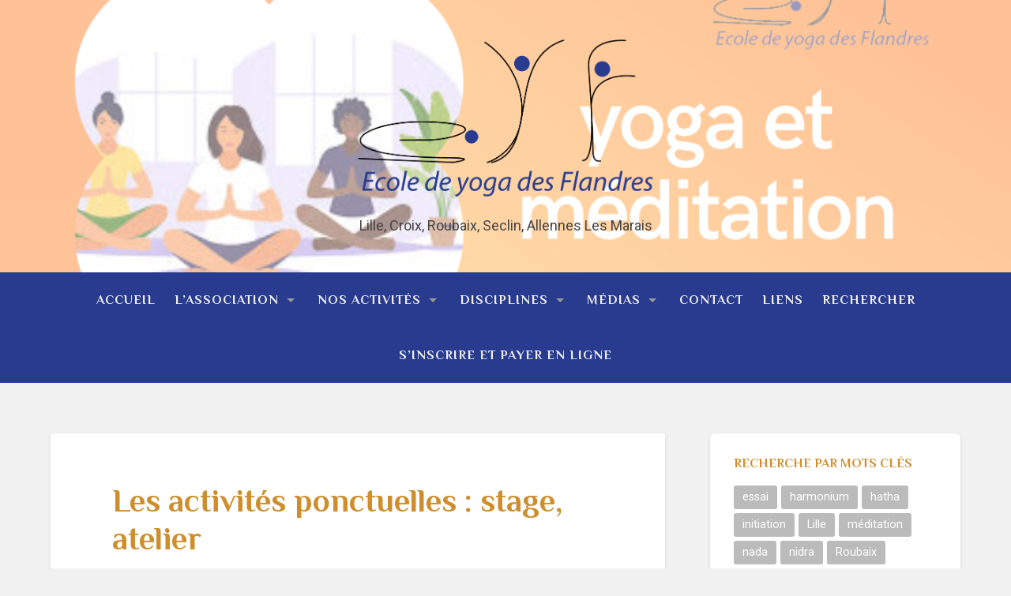

--- FILE ---
content_type: text/html; charset=UTF-8
request_url: https://ecoledeyogadesflandres.fr/nos-activites/les-activites-ponctuelles-stage-atelier/
body_size: 11159
content:
<!DOCTYPE html>

<html lang="fr-FR">

	<head>

		<meta charset="UTF-8">
		<meta name="viewport" content="width=device-width, initial-scale=1.0, maximum-scale=1.0, user-scalable=no" >

		<title>Les activités ponctuelles : stage, atelier | Ecole de Yoga des Flandres</title>

		<link href='https://fonts.googleapis.com/css?family=Philosopher:400,700,400italic,700italic' rel='stylesheet' type='text/css'>

		
		<meta name='robots' content='max-image-preview:large' />
<link rel='dns-prefetch' href='//cdnjs.cloudflare.com' />
<link rel='dns-prefetch' href='//s.w.org' />
<link rel="alternate" type="application/rss+xml" title="Ecole de Yoga des Flandres &raquo; Flux" href="https://ecoledeyogadesflandres.fr/feed/" />
<link rel="alternate" type="application/rss+xml" title="Ecole de Yoga des Flandres &raquo; Flux des commentaires" href="https://ecoledeyogadesflandres.fr/comments/feed/" />
<link rel="alternate" type="application/rss+xml" title="Ecole de Yoga des Flandres &raquo; Les activités ponctuelles : stage, atelier Flux des commentaires" href="https://ecoledeyogadesflandres.fr/nos-activites/les-activites-ponctuelles-stage-atelier/feed/" />
<script type="text/javascript">
window._wpemojiSettings = {"baseUrl":"https:\/\/s.w.org\/images\/core\/emoji\/13.1.0\/72x72\/","ext":".png","svgUrl":"https:\/\/s.w.org\/images\/core\/emoji\/13.1.0\/svg\/","svgExt":".svg","source":{"concatemoji":"https:\/\/ecoledeyogadesflandres.fr\/wp-includes\/js\/wp-emoji-release.min.js?ver=5.9.12"}};
/*! This file is auto-generated */
!function(e,a,t){var n,r,o,i=a.createElement("canvas"),p=i.getContext&&i.getContext("2d");function s(e,t){var a=String.fromCharCode;p.clearRect(0,0,i.width,i.height),p.fillText(a.apply(this,e),0,0);e=i.toDataURL();return p.clearRect(0,0,i.width,i.height),p.fillText(a.apply(this,t),0,0),e===i.toDataURL()}function c(e){var t=a.createElement("script");t.src=e,t.defer=t.type="text/javascript",a.getElementsByTagName("head")[0].appendChild(t)}for(o=Array("flag","emoji"),t.supports={everything:!0,everythingExceptFlag:!0},r=0;r<o.length;r++)t.supports[o[r]]=function(e){if(!p||!p.fillText)return!1;switch(p.textBaseline="top",p.font="600 32px Arial",e){case"flag":return s([127987,65039,8205,9895,65039],[127987,65039,8203,9895,65039])?!1:!s([55356,56826,55356,56819],[55356,56826,8203,55356,56819])&&!s([55356,57332,56128,56423,56128,56418,56128,56421,56128,56430,56128,56423,56128,56447],[55356,57332,8203,56128,56423,8203,56128,56418,8203,56128,56421,8203,56128,56430,8203,56128,56423,8203,56128,56447]);case"emoji":return!s([10084,65039,8205,55357,56613],[10084,65039,8203,55357,56613])}return!1}(o[r]),t.supports.everything=t.supports.everything&&t.supports[o[r]],"flag"!==o[r]&&(t.supports.everythingExceptFlag=t.supports.everythingExceptFlag&&t.supports[o[r]]);t.supports.everythingExceptFlag=t.supports.everythingExceptFlag&&!t.supports.flag,t.DOMReady=!1,t.readyCallback=function(){t.DOMReady=!0},t.supports.everything||(n=function(){t.readyCallback()},a.addEventListener?(a.addEventListener("DOMContentLoaded",n,!1),e.addEventListener("load",n,!1)):(e.attachEvent("onload",n),a.attachEvent("onreadystatechange",function(){"complete"===a.readyState&&t.readyCallback()})),(n=t.source||{}).concatemoji?c(n.concatemoji):n.wpemoji&&n.twemoji&&(c(n.twemoji),c(n.wpemoji)))}(window,document,window._wpemojiSettings);
</script>
<style type="text/css">
img.wp-smiley,
img.emoji {
	display: inline !important;
	border: none !important;
	box-shadow: none !important;
	height: 1em !important;
	width: 1em !important;
	margin: 0 0.07em !important;
	vertical-align: -0.1em !important;
	background: none !important;
	padding: 0 !important;
}
</style>
	<link rel='stylesheet' id='wp-block-library-css'  href='https://ecoledeyogadesflandres.fr/wp-includes/css/dist/block-library/style.min.css?ver=5.9.12' type='text/css' media='all' />
<style id='global-styles-inline-css' type='text/css'>
body{--wp--preset--color--black: #000000;--wp--preset--color--cyan-bluish-gray: #abb8c3;--wp--preset--color--white: #ffffff;--wp--preset--color--pale-pink: #f78da7;--wp--preset--color--vivid-red: #cf2e2e;--wp--preset--color--luminous-vivid-orange: #ff6900;--wp--preset--color--luminous-vivid-amber: #fcb900;--wp--preset--color--light-green-cyan: #7bdcb5;--wp--preset--color--vivid-green-cyan: #00d084;--wp--preset--color--pale-cyan-blue: #8ed1fc;--wp--preset--color--vivid-cyan-blue: #0693e3;--wp--preset--color--vivid-purple: #9b51e0;--wp--preset--gradient--vivid-cyan-blue-to-vivid-purple: linear-gradient(135deg,rgba(6,147,227,1) 0%,rgb(155,81,224) 100%);--wp--preset--gradient--light-green-cyan-to-vivid-green-cyan: linear-gradient(135deg,rgb(122,220,180) 0%,rgb(0,208,130) 100%);--wp--preset--gradient--luminous-vivid-amber-to-luminous-vivid-orange: linear-gradient(135deg,rgba(252,185,0,1) 0%,rgba(255,105,0,1) 100%);--wp--preset--gradient--luminous-vivid-orange-to-vivid-red: linear-gradient(135deg,rgba(255,105,0,1) 0%,rgb(207,46,46) 100%);--wp--preset--gradient--very-light-gray-to-cyan-bluish-gray: linear-gradient(135deg,rgb(238,238,238) 0%,rgb(169,184,195) 100%);--wp--preset--gradient--cool-to-warm-spectrum: linear-gradient(135deg,rgb(74,234,220) 0%,rgb(151,120,209) 20%,rgb(207,42,186) 40%,rgb(238,44,130) 60%,rgb(251,105,98) 80%,rgb(254,248,76) 100%);--wp--preset--gradient--blush-light-purple: linear-gradient(135deg,rgb(255,206,236) 0%,rgb(152,150,240) 100%);--wp--preset--gradient--blush-bordeaux: linear-gradient(135deg,rgb(254,205,165) 0%,rgb(254,45,45) 50%,rgb(107,0,62) 100%);--wp--preset--gradient--luminous-dusk: linear-gradient(135deg,rgb(255,203,112) 0%,rgb(199,81,192) 50%,rgb(65,88,208) 100%);--wp--preset--gradient--pale-ocean: linear-gradient(135deg,rgb(255,245,203) 0%,rgb(182,227,212) 50%,rgb(51,167,181) 100%);--wp--preset--gradient--electric-grass: linear-gradient(135deg,rgb(202,248,128) 0%,rgb(113,206,126) 100%);--wp--preset--gradient--midnight: linear-gradient(135deg,rgb(2,3,129) 0%,rgb(40,116,252) 100%);--wp--preset--duotone--dark-grayscale: url('#wp-duotone-dark-grayscale');--wp--preset--duotone--grayscale: url('#wp-duotone-grayscale');--wp--preset--duotone--purple-yellow: url('#wp-duotone-purple-yellow');--wp--preset--duotone--blue-red: url('#wp-duotone-blue-red');--wp--preset--duotone--midnight: url('#wp-duotone-midnight');--wp--preset--duotone--magenta-yellow: url('#wp-duotone-magenta-yellow');--wp--preset--duotone--purple-green: url('#wp-duotone-purple-green');--wp--preset--duotone--blue-orange: url('#wp-duotone-blue-orange');--wp--preset--font-size--small: 13px;--wp--preset--font-size--medium: 20px;--wp--preset--font-size--large: 36px;--wp--preset--font-size--x-large: 42px;}.has-black-color{color: var(--wp--preset--color--black) !important;}.has-cyan-bluish-gray-color{color: var(--wp--preset--color--cyan-bluish-gray) !important;}.has-white-color{color: var(--wp--preset--color--white) !important;}.has-pale-pink-color{color: var(--wp--preset--color--pale-pink) !important;}.has-vivid-red-color{color: var(--wp--preset--color--vivid-red) !important;}.has-luminous-vivid-orange-color{color: var(--wp--preset--color--luminous-vivid-orange) !important;}.has-luminous-vivid-amber-color{color: var(--wp--preset--color--luminous-vivid-amber) !important;}.has-light-green-cyan-color{color: var(--wp--preset--color--light-green-cyan) !important;}.has-vivid-green-cyan-color{color: var(--wp--preset--color--vivid-green-cyan) !important;}.has-pale-cyan-blue-color{color: var(--wp--preset--color--pale-cyan-blue) !important;}.has-vivid-cyan-blue-color{color: var(--wp--preset--color--vivid-cyan-blue) !important;}.has-vivid-purple-color{color: var(--wp--preset--color--vivid-purple) !important;}.has-black-background-color{background-color: var(--wp--preset--color--black) !important;}.has-cyan-bluish-gray-background-color{background-color: var(--wp--preset--color--cyan-bluish-gray) !important;}.has-white-background-color{background-color: var(--wp--preset--color--white) !important;}.has-pale-pink-background-color{background-color: var(--wp--preset--color--pale-pink) !important;}.has-vivid-red-background-color{background-color: var(--wp--preset--color--vivid-red) !important;}.has-luminous-vivid-orange-background-color{background-color: var(--wp--preset--color--luminous-vivid-orange) !important;}.has-luminous-vivid-amber-background-color{background-color: var(--wp--preset--color--luminous-vivid-amber) !important;}.has-light-green-cyan-background-color{background-color: var(--wp--preset--color--light-green-cyan) !important;}.has-vivid-green-cyan-background-color{background-color: var(--wp--preset--color--vivid-green-cyan) !important;}.has-pale-cyan-blue-background-color{background-color: var(--wp--preset--color--pale-cyan-blue) !important;}.has-vivid-cyan-blue-background-color{background-color: var(--wp--preset--color--vivid-cyan-blue) !important;}.has-vivid-purple-background-color{background-color: var(--wp--preset--color--vivid-purple) !important;}.has-black-border-color{border-color: var(--wp--preset--color--black) !important;}.has-cyan-bluish-gray-border-color{border-color: var(--wp--preset--color--cyan-bluish-gray) !important;}.has-white-border-color{border-color: var(--wp--preset--color--white) !important;}.has-pale-pink-border-color{border-color: var(--wp--preset--color--pale-pink) !important;}.has-vivid-red-border-color{border-color: var(--wp--preset--color--vivid-red) !important;}.has-luminous-vivid-orange-border-color{border-color: var(--wp--preset--color--luminous-vivid-orange) !important;}.has-luminous-vivid-amber-border-color{border-color: var(--wp--preset--color--luminous-vivid-amber) !important;}.has-light-green-cyan-border-color{border-color: var(--wp--preset--color--light-green-cyan) !important;}.has-vivid-green-cyan-border-color{border-color: var(--wp--preset--color--vivid-green-cyan) !important;}.has-pale-cyan-blue-border-color{border-color: var(--wp--preset--color--pale-cyan-blue) !important;}.has-vivid-cyan-blue-border-color{border-color: var(--wp--preset--color--vivid-cyan-blue) !important;}.has-vivid-purple-border-color{border-color: var(--wp--preset--color--vivid-purple) !important;}.has-vivid-cyan-blue-to-vivid-purple-gradient-background{background: var(--wp--preset--gradient--vivid-cyan-blue-to-vivid-purple) !important;}.has-light-green-cyan-to-vivid-green-cyan-gradient-background{background: var(--wp--preset--gradient--light-green-cyan-to-vivid-green-cyan) !important;}.has-luminous-vivid-amber-to-luminous-vivid-orange-gradient-background{background: var(--wp--preset--gradient--luminous-vivid-amber-to-luminous-vivid-orange) !important;}.has-luminous-vivid-orange-to-vivid-red-gradient-background{background: var(--wp--preset--gradient--luminous-vivid-orange-to-vivid-red) !important;}.has-very-light-gray-to-cyan-bluish-gray-gradient-background{background: var(--wp--preset--gradient--very-light-gray-to-cyan-bluish-gray) !important;}.has-cool-to-warm-spectrum-gradient-background{background: var(--wp--preset--gradient--cool-to-warm-spectrum) !important;}.has-blush-light-purple-gradient-background{background: var(--wp--preset--gradient--blush-light-purple) !important;}.has-blush-bordeaux-gradient-background{background: var(--wp--preset--gradient--blush-bordeaux) !important;}.has-luminous-dusk-gradient-background{background: var(--wp--preset--gradient--luminous-dusk) !important;}.has-pale-ocean-gradient-background{background: var(--wp--preset--gradient--pale-ocean) !important;}.has-electric-grass-gradient-background{background: var(--wp--preset--gradient--electric-grass) !important;}.has-midnight-gradient-background{background: var(--wp--preset--gradient--midnight) !important;}.has-small-font-size{font-size: var(--wp--preset--font-size--small) !important;}.has-medium-font-size{font-size: var(--wp--preset--font-size--medium) !important;}.has-large-font-size{font-size: var(--wp--preset--font-size--large) !important;}.has-x-large-font-size{font-size: var(--wp--preset--font-size--x-large) !important;}
</style>
<link rel='stylesheet' id='contact-form-7-css'  href='https://ecoledeyogadesflandres.fr/wp-content/plugins/contact-form-7/includes/css/styles.css?ver=5.5.6' type='text/css' media='all' />
<link rel='stylesheet' id='hello-asso-css'  href='https://ecoledeyogadesflandres.fr/wp-content/plugins/helloasso/public/css/hello-asso-public.css?ver=1.1.4' type='text/css' media='all' />
<link rel='stylesheet' id='baskerville_googleFonts-css'  href='//fonts.googleapis.com/css?family=Roboto+Slab%3A400%2C700%7CRoboto%3A400%2C400italic%2C700%2C700italic%2C300%7CPacifico%3A400&#038;ver=5.9.12' type='text/css' media='all' />
<link rel='stylesheet' id='baskerville_style-css'  href='https://ecoledeyogadesflandres.fr/wp-content/themes/baskerville/style.css?v=762&#038;ver=5.9.12' type='text/css' media='all' />
<script type='text/javascript' src='https://ecoledeyogadesflandres.fr/wp-includes/js/jquery/jquery.min.js?ver=3.6.0' id='jquery-core-js'></script>
<script type='text/javascript' src='https://ecoledeyogadesflandres.fr/wp-includes/js/jquery/jquery-migrate.min.js?ver=3.3.2' id='jquery-migrate-js'></script>
<script type='text/javascript' src='https://ecoledeyogadesflandres.fr/wp-content/plugins/helloasso/public/js/hello-asso-public.js?ver=1.1.4' id='hello-asso-js'></script>
<link rel="https://api.w.org/" href="https://ecoledeyogadesflandres.fr/wp-json/" /><link rel="alternate" type="application/json" href="https://ecoledeyogadesflandres.fr/wp-json/wp/v2/pages/27" /><link rel="EditURI" type="application/rsd+xml" title="RSD" href="https://ecoledeyogadesflandres.fr/xmlrpc.php?rsd" />
<link rel="wlwmanifest" type="application/wlwmanifest+xml" href="https://ecoledeyogadesflandres.fr/wp-includes/wlwmanifest.xml" /> 
<meta name="generator" content="WordPress 5.9.12" />
<link rel="canonical" href="https://ecoledeyogadesflandres.fr/nos-activites/les-activites-ponctuelles-stage-atelier/" />
<link rel='shortlink' href='https://ecoledeyogadesflandres.fr/?p=27' />
<link rel="alternate" type="application/json+oembed" href="https://ecoledeyogadesflandres.fr/wp-json/oembed/1.0/embed?url=https%3A%2F%2Fecoledeyogadesflandres.fr%2Fnos-activites%2Fles-activites-ponctuelles-stage-atelier%2F" />
<link rel="alternate" type="text/xml+oembed" href="https://ecoledeyogadesflandres.fr/wp-json/oembed/1.0/embed?url=https%3A%2F%2Fecoledeyogadesflandres.fr%2Fnos-activites%2Fles-activites-ponctuelles-stage-atelier%2F&#038;format=xml" />

	</head>

	<body data-rsssl=1 class="page-template-default page page-id-27 page-child parent-pageid-22 has-featured-image single-post">

		<div class="header section small-padding bg-dark bg-image" style="background-image: url(https://ecoledeyogadesflandres.fr/wp-content/themes/baskerville/images/header.jpg);">

			<div class="cover"></div>


			<div class="homepage-slideshow">
    <div class="cycle-slideshow"
         data-cycle-fx="fade"
         data-cycle-timeout="2000"
         data-cycle-speed="1000"
         data-cycle-prev=".cycle-prev"
         data-cycle-next=".cycle-next"
         data-cycle-slides="> div"
        >
                                <div class="slide" style="background:  url(https://ecoledeyogadesflandres.fr/wp-content/uploads/2026/01/VOEUX-2026-1.png) no-repeat 50%
                     50%; background-size: cover;">

            </div>
                                <div class="slide" style="background:  url(https://ecoledeyogadesflandres.fr/wp-content/uploads/2022/09/1-1.png) no-repeat 50%
                     50%; background-size: cover;">

            </div>
                                <div class="slide" style="background:  url(https://ecoledeyogadesflandres.fr/wp-content/uploads/2017/12/P1080745.jpg) no-repeat 50%
                     50%; background-size: cover;">

            </div>
                                <div class="slide" style="background:  url(https://ecoledeyogadesflandres.fr/wp-content/uploads/2025/12/IMG_20251005_115243-scaled.jpg) no-repeat 50%
                     50%; background-size: cover;">

            </div>
                                <div class="slide" style="background:  url(https://ecoledeyogadesflandres.fr/wp-content/uploads/2025/02/P1180282.jpg) no-repeat 50%
                     50%; background-size: cover;">

            </div>
                                <div class="slide" style="background:  url(https://ecoledeyogadesflandres.fr/wp-content/uploads/2025/12/20250525_100248-scaled.jpg) no-repeat 50%
                     50%; background-size: cover;">

            </div>
                                <div class="slide" style="background:  url(https://ecoledeyogadesflandres.fr/wp-content/uploads/2025/12/20250527_202009-scaled.jpg) no-repeat 50%
                     50%; background-size: cover;">

            </div>
                                <div class="slide" style="background:  url(https://ecoledeyogadesflandres.fr/wp-content/uploads/2025/08/1733064719929.jpg) no-repeat 50%
                     50%; background-size: cover;">

            </div>
                                <div class="slide" style="background:  url(https://ecoledeyogadesflandres.fr/wp-content/uploads/2025/01/IMG-20250126-WA0011-4.jpg) no-repeat 50%
                     50%; background-size: cover;">

            </div>
                                <div class="slide" style="background:  url(https://ecoledeyogadesflandres.fr/wp-content/uploads/2025/12/20250507_193325-scaled.jpg) no-repeat 50%
                     50%; background-size: cover;">

            </div>
                                <div class="slide" style="background:  url(https://ecoledeyogadesflandres.fr/wp-content/uploads/2025/01/P1180228.jpg) no-repeat 50%
                     50%; background-size: cover;">

            </div>
                                <div class="slide" style="background:  url(https://ecoledeyogadesflandres.fr/wp-content/uploads/2016/12/P1070183-2.jpg) no-repeat 50%
                     50%; background-size: cover;">

            </div>
                                <div class="slide" style="background:  url(https://ecoledeyogadesflandres.fr/wp-content/uploads/2024/01/P1170685.jpg) no-repeat 50%
                     50%; background-size: cover;">

            </div>
                <span class="cycle-nav">
            <span class="cycle-prev btn-icon">
                <
            </span>
            <span class="cycle-next btn-icon">
                >
            </span>
        </span>
    </div>
</div>


			<div class="header-inner section-inner main-header-title">
				<a href="https://ecoledeyogadesflandres.fr">
					<h1 class="logo"><img src="https://ecoledeyogadesflandres.fr/wp-content/themes/baskerville/images/logo.png" alt="École de yoga des Flandres" width="300px"></h1>
					<h4>Lille, Croix, Roubaix, Seclin, Allennes Les Marais </h4>
				</a>
			</div> <!-- /header-inner -->

		</div> <!-- /header -->

		<div class="navigation section no-padding bg-dark">

			<div class="navigation-inner section-inner">

				<div class="nav-toggle fleft hidden">

					<div class="bar"></div>
					<div class="bar"></div>
					<div class="bar"></div>

					<div class="clear"></div>

				</div>

				<ul class="main-menu">

					<li id="menu-item-17" class="menu-item menu-item-type-custom menu-item-object-custom menu-item-17"><a href="http://dev.ecoledeyogadesflandres.fr/">Accueil</a></li>
<li id="menu-item-18" class="menu-item menu-item-type-post_type menu-item-object-page menu-item-has-children has-children menu-item-18"><a href="https://ecoledeyogadesflandres.fr/lassociation/">L’association</a>
<ul class="sub-menu">
	<li id="menu-item-19" class="menu-item menu-item-type-post_type menu-item-object-page menu-item-19"><a href="https://ecoledeyogadesflandres.fr/lassociation/presentation/">Présentation</a></li>
	<li id="menu-item-2020" class="menu-item menu-item-type-post_type menu-item-object-page menu-item-2020"><a href="https://ecoledeyogadesflandres.fr/tout-savoir-sur-ladhesion/">Tout savoir sur l’adhésion</a></li>
	<li id="menu-item-21" class="menu-item menu-item-type-taxonomy menu-item-object-category menu-item-21"><a href="https://ecoledeyogadesflandres.fr/category/les-actus/">Les actus de l&rsquo;asso</a></li>
	<li id="menu-item-2012" class="menu-item menu-item-type-post_type menu-item-object-page menu-item-2012"><a href="https://ecoledeyogadesflandres.fr/lassociation/notre-charte/">Notre charte RGPD</a></li>
	<li id="menu-item-2039" class="menu-item menu-item-type-post_type menu-item-object-page menu-item-2039"><a href="https://ecoledeyogadesflandres.fr/dons-a-dautres-associations/">Dons à d’autres associations</a></li>
</ul>
</li>
<li id="menu-item-37" class="menu-item menu-item-type-post_type menu-item-object-page current-page-ancestor current-menu-ancestor current-menu-parent current-page-parent current_page_parent current_page_ancestor menu-item-has-children has-children menu-item-37"><a href="https://ecoledeyogadesflandres.fr/nos-activites/">Nos activités</a>
<ul class="sub-menu">
	<li id="menu-item-40" class="menu-item menu-item-type-post_type menu-item-object-page menu-item-40"><a href="https://ecoledeyogadesflandres.fr/nos-activites/cours/">Les cours hebdomadaires</a></li>
	<li id="menu-item-2117" class="menu-item menu-item-type-post_type menu-item-object-page menu-item-2117"><a href="https://ecoledeyogadesflandres.fr/nos-activites/activites-mensuelles/">Les activités bi-mensuelles</a></li>
	<li id="menu-item-39" class="menu-item menu-item-type-post_type menu-item-object-page current-menu-item page_item page-item-27 current_page_item menu-item-39"><a href="https://ecoledeyogadesflandres.fr/nos-activites/les-activites-ponctuelles-stage-atelier/" aria-current="page">Les activités ponctuelles : stage, atelier</a></li>
</ul>
</li>
<li id="menu-item-43" class="menu-item menu-item-type-post_type menu-item-object-page menu-item-has-children has-children menu-item-43"><a href="https://ecoledeyogadesflandres.fr/disciplines/">Disciplines</a>
<ul class="sub-menu">
	<li id="menu-item-195" class="menu-item menu-item-type-post_type menu-item-object-page menu-item-195"><a href="https://ecoledeyogadesflandres.fr/le-yoga-pratique/">Le yoga pratiqué</a></li>
	<li id="menu-item-119" class="menu-item menu-item-type-post_type menu-item-object-page menu-item-119"><a href="https://ecoledeyogadesflandres.fr/hatha-yoga/">Hatha yoga</a></li>
	<li id="menu-item-351" class="menu-item menu-item-type-post_type menu-item-object-page menu-item-351"><a href="https://ecoledeyogadesflandres.fr/pranayama/">Pranayama</a></li>
	<li id="menu-item-122" class="menu-item menu-item-type-post_type menu-item-object-page menu-item-122"><a href="https://ecoledeyogadesflandres.fr/meditation/">Méditation</a></li>
	<li id="menu-item-194" class="menu-item menu-item-type-post_type menu-item-object-page menu-item-194"><a href="https://ecoledeyogadesflandres.fr/yoga-nidra/">Yoga Nidra</a></li>
	<li id="menu-item-17341" class="menu-item menu-item-type-post_type menu-item-object-page menu-item-has-children has-children menu-item-17341"><a href="https://ecoledeyogadesflandres.fr/nada-yoga-le-yoga-du-son/">Nada yoga, le yoga du son</a>
	<ul class="sub-menu">
		<li id="menu-item-193" class="menu-item menu-item-type-post_type menu-item-object-page menu-item-193"><a href="https://ecoledeyogadesflandres.fr/kirtans/">Kirtans</a></li>
	</ul>
</li>
</ul>
</li>
<li id="menu-item-16876" class="menu-item menu-item-type-post_type menu-item-object-page menu-item-has-children has-children menu-item-16876"><a href="https://ecoledeyogadesflandres.fr/medias/">Médias</a>
<ul class="sub-menu">
	<li id="menu-item-16919" class="menu-item menu-item-type-post_type menu-item-object-page menu-item-16919"><a href="https://ecoledeyogadesflandres.fr/articles/">Articles</a></li>
	<li id="menu-item-42" class="menu-item menu-item-type-post_type menu-item-object-page menu-item-42"><a href="https://ecoledeyogadesflandres.fr/photos/">Photos</a></li>
	<li id="menu-item-16884" class="menu-item menu-item-type-post_type menu-item-object-page menu-item-16884"><a href="https://ecoledeyogadesflandres.fr/pratiques-audio/">Pratiques audio</a></li>
	<li id="menu-item-16883" class="menu-item menu-item-type-post_type menu-item-object-page menu-item-16883"><a href="https://ecoledeyogadesflandres.fr/videos/">Pratique vidéos</a></li>
</ul>
</li>
<li id="menu-item-41" class="menu-item menu-item-type-post_type menu-item-object-page menu-item-41"><a href="https://ecoledeyogadesflandres.fr/contact/">Contact</a></li>
<li id="menu-item-125" class="menu-item menu-item-type-post_type menu-item-object-page menu-item-125"><a href="https://ecoledeyogadesflandres.fr/liens/">Liens</a></li>
<li id="menu-item-2500" class="menu-item menu-item-type-post_type menu-item-object-page menu-item-2500"><a href="https://ecoledeyogadesflandres.fr/rechercher/">Rechercher</a></li>
<li id="menu-item-2594" class="menu-item menu-item-type-post_type menu-item-object-page menu-item-2594"><a href="https://ecoledeyogadesflandres.fr/inscription-paiement-en-ligne/">S’inscrire et payer en ligne</a></li>

				 </ul> <!-- /main-menu -->

				 <div class="clear"></div>

			</div> <!-- /navigation-inner -->

		</div> <!-- /navigation -->

		<div class="mobile-navigation section bg-graphite no-padding hidden">

			<ul class="mobile-menu">

				<li class="menu-item menu-item-type-custom menu-item-object-custom menu-item-17"><a href="http://dev.ecoledeyogadesflandres.fr/">Accueil</a></li>
<li class="menu-item menu-item-type-post_type menu-item-object-page menu-item-has-children has-children menu-item-18"><a href="https://ecoledeyogadesflandres.fr/lassociation/">L’association</a>
<ul class="sub-menu">
	<li class="menu-item menu-item-type-post_type menu-item-object-page menu-item-19"><a href="https://ecoledeyogadesflandres.fr/lassociation/presentation/">Présentation</a></li>
	<li class="menu-item menu-item-type-post_type menu-item-object-page menu-item-2020"><a href="https://ecoledeyogadesflandres.fr/tout-savoir-sur-ladhesion/">Tout savoir sur l’adhésion</a></li>
	<li class="menu-item menu-item-type-taxonomy menu-item-object-category menu-item-21"><a href="https://ecoledeyogadesflandres.fr/category/les-actus/">Les actus de l&rsquo;asso</a></li>
	<li class="menu-item menu-item-type-post_type menu-item-object-page menu-item-2012"><a href="https://ecoledeyogadesflandres.fr/lassociation/notre-charte/">Notre charte RGPD</a></li>
	<li class="menu-item menu-item-type-post_type menu-item-object-page menu-item-2039"><a href="https://ecoledeyogadesflandres.fr/dons-a-dautres-associations/">Dons à d’autres associations</a></li>
</ul>
</li>
<li class="menu-item menu-item-type-post_type menu-item-object-page current-page-ancestor current-menu-ancestor current-menu-parent current-page-parent current_page_parent current_page_ancestor menu-item-has-children has-children menu-item-37"><a href="https://ecoledeyogadesflandres.fr/nos-activites/">Nos activités</a>
<ul class="sub-menu">
	<li class="menu-item menu-item-type-post_type menu-item-object-page menu-item-40"><a href="https://ecoledeyogadesflandres.fr/nos-activites/cours/">Les cours hebdomadaires</a></li>
	<li class="menu-item menu-item-type-post_type menu-item-object-page menu-item-2117"><a href="https://ecoledeyogadesflandres.fr/nos-activites/activites-mensuelles/">Les activités bi-mensuelles</a></li>
	<li class="menu-item menu-item-type-post_type menu-item-object-page current-menu-item page_item page-item-27 current_page_item menu-item-39"><a href="https://ecoledeyogadesflandres.fr/nos-activites/les-activites-ponctuelles-stage-atelier/" aria-current="page">Les activités ponctuelles : stage, atelier</a></li>
</ul>
</li>
<li class="menu-item menu-item-type-post_type menu-item-object-page menu-item-has-children has-children menu-item-43"><a href="https://ecoledeyogadesflandres.fr/disciplines/">Disciplines</a>
<ul class="sub-menu">
	<li class="menu-item menu-item-type-post_type menu-item-object-page menu-item-195"><a href="https://ecoledeyogadesflandres.fr/le-yoga-pratique/">Le yoga pratiqué</a></li>
	<li class="menu-item menu-item-type-post_type menu-item-object-page menu-item-119"><a href="https://ecoledeyogadesflandres.fr/hatha-yoga/">Hatha yoga</a></li>
	<li class="menu-item menu-item-type-post_type menu-item-object-page menu-item-351"><a href="https://ecoledeyogadesflandres.fr/pranayama/">Pranayama</a></li>
	<li class="menu-item menu-item-type-post_type menu-item-object-page menu-item-122"><a href="https://ecoledeyogadesflandres.fr/meditation/">Méditation</a></li>
	<li class="menu-item menu-item-type-post_type menu-item-object-page menu-item-194"><a href="https://ecoledeyogadesflandres.fr/yoga-nidra/">Yoga Nidra</a></li>
	<li class="menu-item menu-item-type-post_type menu-item-object-page menu-item-has-children has-children menu-item-17341"><a href="https://ecoledeyogadesflandres.fr/nada-yoga-le-yoga-du-son/">Nada yoga, le yoga du son</a>
	<ul class="sub-menu">
		<li class="menu-item menu-item-type-post_type menu-item-object-page menu-item-193"><a href="https://ecoledeyogadesflandres.fr/kirtans/">Kirtans</a></li>
	</ul>
</li>
</ul>
</li>
<li class="menu-item menu-item-type-post_type menu-item-object-page menu-item-has-children has-children menu-item-16876"><a href="https://ecoledeyogadesflandres.fr/medias/">Médias</a>
<ul class="sub-menu">
	<li class="menu-item menu-item-type-post_type menu-item-object-page menu-item-16919"><a href="https://ecoledeyogadesflandres.fr/articles/">Articles</a></li>
	<li class="menu-item menu-item-type-post_type menu-item-object-page menu-item-42"><a href="https://ecoledeyogadesflandres.fr/photos/">Photos</a></li>
	<li class="menu-item menu-item-type-post_type menu-item-object-page menu-item-16884"><a href="https://ecoledeyogadesflandres.fr/pratiques-audio/">Pratiques audio</a></li>
	<li class="menu-item menu-item-type-post_type menu-item-object-page menu-item-16883"><a href="https://ecoledeyogadesflandres.fr/videos/">Pratique vidéos</a></li>
</ul>
</li>
<li class="menu-item menu-item-type-post_type menu-item-object-page menu-item-41"><a href="https://ecoledeyogadesflandres.fr/contact/">Contact</a></li>
<li class="menu-item menu-item-type-post_type menu-item-object-page menu-item-125"><a href="https://ecoledeyogadesflandres.fr/liens/">Liens</a></li>
<li class="menu-item menu-item-type-post_type menu-item-object-page menu-item-2500"><a href="https://ecoledeyogadesflandres.fr/rechercher/">Rechercher</a></li>
<li class="menu-item menu-item-type-post_type menu-item-object-page menu-item-2594"><a href="https://ecoledeyogadesflandres.fr/inscription-paiement-en-ligne/">S’inscrire et payer en ligne</a></li>

			 </ul> <!-- /main-menu -->

		</div> <!-- /mobile-navigation -->

<div class="wrapper section medium-padding">
										
	<div class="section-inner">
	
		<div class="content fleft">
	
					
				<div class="post">
				
					<div class="post-header">
												
					    <h2 class="post-title">Les activités ponctuelles : stage, atelier</h2>
					    				    
				    </div> <!-- /post-header -->
				
											
						<div class="featured-media">
						
							<a href="https://ecoledeyogadesflandres.fr/nos-activites/les-activites-ponctuelles-stage-atelier/" rel="bookmark" title="Les activités ponctuelles : stage, atelier">
							
								<img width="689" height="209" src="https://ecoledeyogadesflandres.fr/wp-content/uploads/2025/08/Y-integral-et-nada.png" class="attachment-post-image size-post-image wp-post-image" alt="" srcset="https://ecoledeyogadesflandres.fr/wp-content/uploads/2025/08/Y-integral-et-nada.png 689w, https://ecoledeyogadesflandres.fr/wp-content/uploads/2025/08/Y-integral-et-nada-300x91.png 300w, https://ecoledeyogadesflandres.fr/wp-content/uploads/2025/08/Y-integral-et-nada-600x182.png 600w" sizes="(max-width: 689px) 100vw, 689px" />								
																
							</a>
									
						</div> <!-- /featured-media -->
							
									   				        			        		                
					<div class="post-content">
								                                        
						
<p class="has-text-align-left"><span style="color: #333399;"><strong>Ces activités ont lieu sur une demi-journée ou une journée et sont par définition occasionnelles, non régies par une régularité.<br></strong></span></p>



<p>Il s&rsquo;agit d’ateliers à thème, des marches méditatives, des matinées de yoga intégral, d&rsquo;événements particuliers.</p>



<hr class="wp-block-separator"/>



<h2><span style="color: #ff6600;"><strong>Saison 2025-2026</strong></span></h2>



<h4 class="has-text-align-center has-cyan-bluish-gray-color has-text-color has-background" style="background-color:#77c1ec"><strong><span style="color: #333399;">Les ateliers YOGA DU SON, NADA YOGA </span></strong></h4>



<p class="has-text-color" style="color:#333da7;font-size:23px">2 rencontres : <strong>Dimanche 5 octobre 2025</strong> <strong>et Dimanche 25 janvier 2026 </strong></p>



<p class="has-text-align-center has-medium-font-size"><strong>de 9h00 à 12h30 à Lille, Salle blanche 5 rue de la Halle</strong></p>



<p>Le son est vibration. Le yoga éveille la conscience. Le chant ouvre à la joie.</p>



<p>Après un échauffement du corps et de la voix, nous explorerons les pratiques accompagnées de l&rsquo;harmonium indien :</p>



<p>&#8211; le nada yoga qui, par le son dirigé vers les chakras, rééquilibre tout notre être</p>



<p>&#8211; les kirtans et les bhajans qui ouvrent à la joie, donnent de l&rsquo;énergie tout en procurant un état de calme intérieur</p>



<p>Le yoga du son permet ainsi d&rsquo;aller à la rencontre de sa propre vibration, de sa voix(e)</p>



<p><a href="https://ecoledeyogadesflandres.fr/nada-yoga-le-yoga-du-son/"><strong>E</strong></a><a href="https://ecoledeyogadesflandres.fr/nada-yoga-le-yoga-du-son/" target="_blank" rel="noreferrer noopener"><strong>n savoir +</strong></a></p>



<p class="has-text-align-center">*************************************</p>



<h3 class="has-text-align-center has-vivid-purple-color has-pale-cyan-blue-background-color has-text-color has-background has-medium-font-size"><strong>Les matinées de YOGA INTÉGRAL</strong></h3>



<p class="has-vivid-purple-color has-text-color" style="font-size:23px">2 rencontres : <strong>Dimanche 23 novembre 2025 et dimanche 8 mars 2026</strong></p>



<p class="has-text-align-center"><strong>de 9h00 à 12h30 à Lille, Salle blanche 5 rue de la Halle</strong></p>



<p class="has-text-align-left">La matinée regroupe les 4 pratiques majeures du yoga :</p>



<ul><li>Hatha yoga (asanas /postures),</li></ul>



<ul><li>Yoga nidra (méditation allongée basée sur la relaxation)</li></ul>



<ul><li>Pranayama (travail sur le souffle),</li></ul>



<ul><li>Méditation, pratique courte pour une découverte ou en approfondissement</li></ul>



<p>Les matinées sont souvent autour d&rsquo;un thème.</p>



<p>En 2024-2025, les thèmes étaient : les koshas (enveloppes de l’Être), booster l&rsquo;énergie, et l&rsquo;équilibre.</p>



<p>Une pause et un temps d’échanges sont prévus en milieu de matinée.</p>



<p>*****************************************************************************************</p>



<p>Et quelques autres rencontres passées :</p>



<p class="has-black-color has-text-color"><span style="color: #008000;"><strong>Marches méditatives en extérieur</strong> </span><a href="https://ecoledeyogadesflandres.fr/meditation/" target="_blank" rel="noopener">(en savoir +)</a></p>



<p><strong>Stage sur un week-end au moulin de Grouches « Invitation au ressourcement » </strong></p>



<p class="has-text-align-left"><span style="color: #333399;"><strong><span style="color: #008000;"><span style="color: #333399;">Fête du yoga dans la nature </span></span></strong></span></p>



<p class="has-text-align-left"><strong>Stage journée : Quand la méditation passe par la main</strong> avec Anne Réquillart, sculptrice</p>



<p class="has-text-align-left"><strong>Stage journée : Bandhas, pranayama, prana</strong> <span style="color: #333399;"><span style="color: #333333;"><br></span></span></p>



<p class="has-text-align-left"><span style="color: #333399;"><span style="color: #333333;"><strong><span style="color: #333399;">&nbsp;</span></strong></span></span></p>
						
												
						<div class="clear"></div>
															            			                        
					</div> <!-- /post-content -->
									
				</div> <!-- /post -->
			
					
			<div class="clear"></div>
			
		</div> <!-- /content -->
		
		
	<div class="sidebar fright" role="complementary">
	
		<div class="widget widget_tag_cloud"><div class="widget-content"><h3 class="widget-title">Recherche par mots clés</h3><div class="tagcloud"><a href="https://ecoledeyogadesflandres.fr/tag/essai/" class="tag-cloud-link tag-link-102 tag-link-position-1" style="font-size: 8pt;" aria-label="essai (1 élément)">essai</a>
<a href="https://ecoledeyogadesflandres.fr/tag/harmonium/" class="tag-cloud-link tag-link-104 tag-link-position-2" style="font-size: 8pt;" aria-label="harmonium (1 élément)">harmonium</a>
<a href="https://ecoledeyogadesflandres.fr/tag/hatha/" class="tag-cloud-link tag-link-70 tag-link-position-3" style="font-size: 8pt;" aria-label="hatha (1 élément)">hatha</a>
<a href="https://ecoledeyogadesflandres.fr/tag/initiation/" class="tag-cloud-link tag-link-72 tag-link-position-4" style="font-size: 8pt;" aria-label="initiation (1 élément)">initiation</a>
<a href="https://ecoledeyogadesflandres.fr/tag/lille/" class="tag-cloud-link tag-link-19 tag-link-position-5" style="font-size: 8pt;" aria-label="Lille (1 élément)">Lille</a>
<a href="https://ecoledeyogadesflandres.fr/tag/meditation/" class="tag-cloud-link tag-link-12 tag-link-position-6" style="font-size: 8pt;" aria-label="méditation (1 élément)">méditation</a>
<a href="https://ecoledeyogadesflandres.fr/tag/nada/" class="tag-cloud-link tag-link-97 tag-link-position-7" style="font-size: 8pt;" aria-label="nada (1 élément)">nada</a>
<a href="https://ecoledeyogadesflandres.fr/tag/nidra/" class="tag-cloud-link tag-link-36 tag-link-position-8" style="font-size: 8pt;" aria-label="nidra (1 élément)">nidra</a>
<a href="https://ecoledeyogadesflandres.fr/tag/roubaix/" class="tag-cloud-link tag-link-30 tag-link-position-9" style="font-size: 8pt;" aria-label="Roubaix (1 élément)">Roubaix</a>
<a href="https://ecoledeyogadesflandres.fr/tag/seclin/" class="tag-cloud-link tag-link-31 tag-link-position-10" style="font-size: 8pt;" aria-label="Seclin (1 élément)">Seclin</a>
<a href="https://ecoledeyogadesflandres.fr/tag/son/" class="tag-cloud-link tag-link-98 tag-link-position-11" style="font-size: 8pt;" aria-label="son (1 élément)">son</a>
<a href="https://ecoledeyogadesflandres.fr/tag/villeneuve-dascq/" class="tag-cloud-link tag-link-71 tag-link-position-12" style="font-size: 8pt;" aria-label="Villeneuve d&#039;Ascq (1 élément)">Villeneuve d&#039;Ascq</a>
<a href="https://ecoledeyogadesflandres.fr/tag/voix/" class="tag-cloud-link tag-link-103 tag-link-position-13" style="font-size: 8pt;" aria-label="voix (1 élément)">voix</a>
<a href="https://ecoledeyogadesflandres.fr/tag/yoga/" class="tag-cloud-link tag-link-9 tag-link-position-14" style="font-size: 22pt;" aria-label="yoga (2 éléments)">yoga</a></div>
</div><div class="clear"></div></div><div class="widget widget_text"><div class="widget-content"><h3 class="widget-title">INVITATION A LA MEDITATION</h3>			<div class="textwidget"><h3>« Qui regarde à l’extérieur, rêve; Qui regarde à l’intérieur, s’éveille. » – <strong>Carl Gustav Jung</strong></h3>
</div>
		</div><div class="clear"></div></div><div class="widget widget_text"><div class="widget-content"><h3 class="widget-title">Séance d&rsquo;essai</h3>			<div class="textwidget"><p>Première participation aux activités de notre association :</p>
<p>N&rsquo;hésitez à prendre des renseignements par notre formulaire <a href="https://ecoledeyogadesflandres.fr/contact/">CONTACT</a> avant de vous inscrire.</p>
<p>Le cours d&rsquo;essai est au tarif de la séance souhaitée.</p>
<p>L&rsquo;adhésion à l&rsquo;association n&rsquo;est exigée qu&rsquo;après le cours d&rsquo;essai et doit être régularisée pour la 2ème séance, si vous souhaitez poursuivre.</p>
<p>Les personnes ayant déjà participé à nos activités, l&rsquo;année précédente ou même dans un lointain passé doivent s&rsquo;acquitter de l’adhésion dès la première séance et ce, quelque soit l&rsquo;activité. Merci.</p>
</div>
		</div><div class="clear"></div></div><div class="widget widget_text"><div class="widget-content"><h3 class="widget-title">Tarifs réduits</h3>			<div class="textwidget"><p>Ne concernent que les cours de notre propre association:</p>
<p>-25% à partir du deuxième cours (hebdomadaire ou mensuel)<br />
-25% pour les étudiants et personnes sans emploi (sur justificatif)</p>
<p>Pour les cours gérés par les associations partenaires, se rapprocher d&rsquo;elles ou par notre formulaire <a href="https://ecoledeyogadesflandres.fr/contact/">CONTACT.</a></p>
</div>
		</div><div class="clear"></div></div>		
	</div><!-- /sidebar -->

		
		<div class="clear"></div>
	
	</div> <!-- /section-inner -->

</div> <!-- /wrapper -->
								
<div class="footer section medium-padding bg-graphite">
	
	<div class="section-inner row">
	
				
			<div class="column column-1 one-third">
			
				<div class="widgets">
		
					<div class="widget widget_block"><div class="widget-content"><p><iframe id="haWidget" allowtransparency="true" src="https://www.helloasso.com/associations/ecole-de-yoga-des-flandres/evenements/adhesion-2025-2026-et-questionnaire-de-sante/widget-vignette" style="width:350px;border:none;" onload="window.addEventListener( 'message', e =&gt; { const dataHeight = e.data.height; const haWidgetElement = document.getElementById('haWidget'); haWidgetElement.height = dataHeight + 'px'; } )"></iframe></p>
</div><div class="clear"></div></div>										
				</div>
				
			</div>
			
		 <!-- /footer-a -->
			
				
			<div class="column column-2 one-third">
			
				<div class="widgets">
		
					<div class="widget widget_block"><div class="widget-content"><p><iframe id="haWidget" allowtransparency="true" src="https://www.helloasso.com/associations/ecole-de-yoga-des-flandres/evenements/inscription-a-l-annee-saison-2025-2026-cours-hebdo-et-mensuels/widget-vignette" style="width:350px;border:none;" onload="window.addEventListener( 'message', e =&gt; { const dataHeight = e.data.height; const haWidgetElement = document.getElementById('haWidget'); haWidgetElement.height = dataHeight + 'px'; } )"></iframe></p>
</div><div class="clear"></div></div><div class="widget widget_block"><div class="widget-content"><p><iframe id="haWidget" allowtransparency="true" src="https://www.helloasso.com/associations/ecole-de-yoga-des-flandres/evenements/inscription-a-la-seance-saison-2025-2026-cours-hebdos-et-mensuels/widget-vignette" style="width:350px;border:none;" onload="window.addEventListener( 'message', e =&gt; { const dataHeight = e.data.height; const haWidgetElement = document.getElementById('haWidget'); haWidgetElement.height = dataHeight + 'px'; } )"></iframe></p>
</div><div class="clear"></div></div><div class="widget widget_block"><div class="widget-content"><p><iframe id="haWidget" allowtransparency="true" src="https://www.helloasso.com/associations/ecole-de-yoga-des-flandres/evenements/nos-matinees-nada-yoga-et-yoga-integral-2025-2026-2/widget-vignette" style="width:350px;border:none;" onload="window.addEventListener( 'message', function(e) { const dataHeight = e.data.height; const haWidgetElement = document.getElementById('haWidget'); haWidgetElement.height = dataHeight + 'px'; } )"></iframe></p>
</div><div class="clear"></div></div>										
				</div> <!-- /widgets -->
				
			</div>
			
		 <!-- /footer-b -->
							
				
			<div class="column column-3 one-third">
		
				<div class="widgets">
		
					<div class="widget widget_block widget_text"><div class="widget-content">
<p>OFFRIR UN BON CADEAU (cliquez sur l'image)</p>
</div><div class="clear"></div></div><div class="widget widget_block"><div class="widget-content"><p><iframe id="haWidget" allowtransparency="true" src="https://www.helloasso.com/associations/ecole-de-yoga-des-flandres/evenements/offrir-un-bon-cadeau/widget-vignette" style="width:350px;border:none;" onload="window.addEventListener( 'message', function(e) { const dataHeight = e.data.height; const haWidgetElement = document.getElementById('haWidget'); haWidgetElement.height = dataHeight + 'px'; } )"></iframe></p>
</div><div class="clear"></div></div><div class="widget widget_text"><div class="widget-content"><h3 class="widget-title">Paiement autre que cours et stages</h3>			<div class="textwidget"><iframe id="haWidgetButton" src="https://www.helloasso.com/associations/ecole-de-yoga-des-flandres/paiements/paiement-en-ligne/widget-bouton" style="border: none;"></iframe>
</div>
		</div><div class="clear"></div></div><div class="widget widget_text"><div class="widget-content"><h3 class="widget-title">Vous souhaitez faire un DON à notre association,Merci !  </h3>			<div class="textwidget"><iframe id="haWidget" allowtransparency="true" src="https://www.helloasso.com/associations/ecole-de-yoga-des-flandres/formulaires/1/widget-bouton" style="width:100%;height:70px;border:none;"></iframe><div style="width:100%;text-align:center;">Propulsé par <a href="https://www.helloasso.com" rel="nofollow">HelloAsso</a></div></div>
		</div><div class="clear"></div></div><div class="widget widget_block"><div class="widget-content">
<ul class="wp-container-1 wp-block-social-links aligncenter has-huge-icon-size"><li class="wp-social-link wp-social-link-facebook wp-block-social-link"><a href="https://www.facebook.com/search/top?q=ecole%20de%20yoga%20des%20flandres" aria-label="Facebook : https://www.facebook.com/search/top?q=ecole%20de%20yoga%20des%20flandres" rel="noopener nofollow" target="_blank" class="wp-block-social-link-anchor"> <svg width="24" height="24" viewBox="0 0 24 24" version="1.1" xmlns="http://www.w3.org/2000/svg" role="img" aria-hidden="true" focusable="false"><path d="M12 2C6.5 2 2 6.5 2 12c0 5 3.7 9.1 8.4 9.9v-7H7.9V12h2.5V9.8c0-2.5 1.5-3.9 3.8-3.9 1.1 0 2.2.2 2.2.2v2.5h-1.3c-1.2 0-1.6.8-1.6 1.6V12h2.8l-.4 2.9h-2.3v7C18.3 21.1 22 17 22 12c0-5.5-4.5-10-10-10z"></path></svg></a></li></ul>
</div><div class="clear"></div></div>										
				</div> <!-- /widgets -->
				
			</div>
			
		 <!-- /footer-c -->
		
		<div class="clear"></div>
	
	</div> <!-- /footer-inner -->

</div> <!-- /footer -->

<div class="credits section bg-dark small-padding">

	<div class="credits-inner section-inner">

		<p class="credits-left fleft">
		
		

			Ecole de Yoga des Flandres– Lille et métropole - Nord<br>
			Maison des Associations B.P. 12 – 59 962 CROIX Cedex<br>
			E-mail : <a href="ecoledeyogadesflandres@gmail.com">ecoledeyogadesflandres@gmail.com</a>

		
		</p>
		
		<p class="credits-right fright">
			Agrément Jeunesse et Sports N° 59 1479 – Association loi 1901 <br>
			N° SIRET : 433 505 161 000 11<br>
			CODE APE : 926 C0
		</p>
		
		<div class="clear"></div>
	
	</div> <!-- /credits-inner -->
	
</div> <!-- /credits -->

<style>.wp-container-1 {display: flex;gap: 0.5em;flex-wrap: wrap;align-items: center;align-items: center;}.wp-container-1 > * { margin: 0; }</style>
<script type='text/javascript' src='https://ecoledeyogadesflandres.fr/wp-includes/js/comment-reply.min.js?ver=5.9.12' id='comment-reply-js'></script>
<script type='text/javascript' src='https://ecoledeyogadesflandres.fr/wp-includes/js/dist/vendor/regenerator-runtime.min.js?ver=0.13.9' id='regenerator-runtime-js'></script>
<script type='text/javascript' src='https://ecoledeyogadesflandres.fr/wp-includes/js/dist/vendor/wp-polyfill.min.js?ver=3.15.0' id='wp-polyfill-js'></script>
<script type='text/javascript' id='contact-form-7-js-extra'>
/* <![CDATA[ */
var wpcf7 = {"api":{"root":"https:\/\/ecoledeyogadesflandres.fr\/wp-json\/","namespace":"contact-form-7\/v1"}};
/* ]]> */
</script>
<script type='text/javascript' src='https://ecoledeyogadesflandres.fr/wp-content/plugins/contact-form-7/includes/js/index.js?ver=5.5.6' id='contact-form-7-js'></script>
<script type='text/javascript' src='https://ecoledeyogadesflandres.fr/wp-includes/js/imagesloaded.min.js?ver=4.1.4' id='imagesloaded-js'></script>
<script type='text/javascript' src='https://ecoledeyogadesflandres.fr/wp-includes/js/masonry.min.js?ver=4.2.2' id='masonry-js'></script>
<script type='text/javascript' src='https://ecoledeyogadesflandres.fr/wp-content/themes/baskerville/js/imagesloaded.pkgd.js?ver=5.9.12' id='baskerville_imagesloaded-js'></script>
<script type='text/javascript' src='https://ecoledeyogadesflandres.fr/wp-content/themes/baskerville/js/mediaelement-and-player.min.js?ver=5.9.12' id='baskerville_mediaelement-js'></script>
<script type='text/javascript' src='https://ecoledeyogadesflandres.fr/wp-content/themes/baskerville/js/flexslider.min.js?ver=5.9.12' id='baskerville_flexslider-js'></script>
<script type='text/javascript' src='https://ecoledeyogadesflandres.fr/wp-content/themes/baskerville/js/global.js?ver=5.9.12' id='baskerville_global-js'></script>
<script type='text/javascript' src='//cdnjs.cloudflare.com/ajax/libs/jquery.cycle2/20140415/jquery.cycle2.min.js?ver=5.9.12' id='baskerville_cycle2-js'></script>

</body>
</html>

--- FILE ---
content_type: text/css
request_url: https://ecoledeyogadesflandres.fr/wp-content/themes/baskerville/style.css?v=762&ver=5.9.12
body_size: 70341
content:
/*---------------------------------------------------------------------------------

	Theme Name: Baskerville
	Version: 1.13
	Description: Baskerville is a beautiful, responsive and retina-ready masonry theme for hoarders. It's the perfect way to showcase your posts, videos, images and galleries, and share your favorite quotes and links. Features responsive design, retina-ready assets, full-width header image, support for all post formats, custom logo upload, custom widgets (video, Flickr and Dribbble), four page templates (including a contributors template), editor styling, like functionality via the ZillaLikes plugin and translation-ready code. Included translations: Swedish/svenska.
	Tags: black, dark, white, green, two-columns, fluid-layout, responsive-layout, custom-header, custom-menu, featured-images, flexible-header, post-formats, sticky-post, threaded-comments, translation-ready, editor-style
	Author: Anders Norén
	Author URI: http://www.andersnoren.se
	Theme URI: http://www.andersnoren.se/teman/baskerville-wordpress-theme/
	License: GNU General Public License version 2.0
	License URI: http://www.gnu.org/licenses/gpl-2.0.html

	All files, unless otherwise stated, are released under the GNU General Public License
	version 2.0 (http://www.gnu.org/licenses/gpl-2.0.html)

-----------------------------------------------------------------------------------

	0.	CSS Reset & Clearfix
	1.	Document Setup
	2.  Structure
	3.	Header
	4.	Navigation
	5.	Main Content
	6.  Single post
	7.	Post Content
	8.	Comments
	9.	Pagination
	10.	Page & Page Templates
	11.	Sidebar
	12.	Footer
	13. Credits
	14.	Responsive

----------------------------------------------------------------------------------- */


/* -------------------------------------------------------------------------------- */
/*	0. CSS Reset
/* -------------------------------------------------------------------------------- */

html, body { margin:0; padding:0;}

h1, h2, h3, h4, h5, h6, p, blockquote, address, big, cite, code, em, font, img, small, strike, sub, sup, li, ol, ul, fieldset, form, label, legend, button, table, caption, tr, th, td {
	margin:0;
	padding:0;
	border:0;
	font-weight:normal;
	font-style:normal;
	font-size:100%;
	line-height:1;
	font-family:inherit;
	text-align:left;
}

table {
	border-collapse:collapse;
	border-spacing:0;
}

ol, ul {
	list-style:none;
}

blockquote:before, blockquote:after {
	content:"";
}

a { outline:none; }

input[type=search],
input[type=text],
input[type=email],
input[type=url],
input[type=button],
input[type=tel],
input[type=submit],
textarea {
   -moz-appearance: none;
   -webkit-appearance: none;
}

input[type="search"]::-webkit-search-decoration,
input[type="search"]::-webkit-search-cancel-button,
input[type="search"]::-webkit-search-results-button,
input[type="search"]::-webkit-search-results-decoration {
  display: none;
}


/* -------------------------------------------------------------------------------- */
/*	1. Document setup
/* -------------------------------------------------------------------------------- */


body {
	margin: 0;
	padding: 0;
	border: none;
	background: #f1f1f1;
	color: #444;
	font-family: 'Roboto', sans-serif;
	font-size: 18px;
	-webkit-font-smoothing: antialiased;
}

body a {
	color: #293b8e;
	text-decoration: none;


}

body a:hover {
	color: #293b8e;
	text-decoration: none;
}

* {
	box-sizing: border-box;
	-moz-box-sizing: border-box;
	-webkit-box-sizing: border-box;
}

img {
	max-width: 100%;
	height: auto;
}

.hidden { display: none; }
.clear { clear: both; }
.fleft { float: left; }
.fright { float: right; }

::selection {
	background: #444;
	color: #FFF;
}

::-webkit-input-placeholder { color: #999; }
:-ms-input-placeholder { color: #999; }


/* Transitions --------------------------------------- */


 {
	-webkit-transition: all 0s ease-in-out;
	 -moz-transition: all 0s ease-in-out;
	 -ms-transition: all 0s ease-in-out;
	 -o-transition: all 0s ease-in-out;
	 transition: all 0s ease-in-out;
}

body a {
	-webkit-transition: all 0.1s ease-in-out;
	 -moz-transition: all 0.1s ease-in-out;
	 -ms-transition: all 0.1s ease-in-out;
	 -o-transition: all 0.1s ease-in-out;
	 transition: all 0.1s ease-in-out;
}

.blog-title a,
.post-title a,
.post-overlay,
.post-likes,
.post-meta a,
.pagination,
.main-menu a,
.main-menu > .has-children > a::after,
.main-menu > .page_item_has_children > a::after,
.searchbutton,
.search-toggle,
.comment-form input[type="text"],
.comment-form input[type="email"],
.comment-form textarea,
.form-submit #submit,
.widget_search .searchsubmit,
.widget_search .s,
.format-gallery .flex-direction-nav a,
.nav-toggle .bar,
.dribbble-shot,
.flickr_badge_image a,
.post-content input[type="submit"],
.post-content input[type="reset"],
.post-content input[type="button"] {
	-webkit-transition: all 0.2s ease-in-out;
	 -moz-transition: all 0.2s ease-in-out;
	 -ms-transition: all 0.2s ease-in-out;
	 -o-transition: all 0.2s ease-in-out;
	 transition: all 0.2s ease-in-out;
}

.tothetop,
.header,
.portfolio-item a .portfolio-header-container,
.featured-media a img {
	-webkit-transition: all 0.3s ease-in-out;
	 -moz-transition: all 0.3s ease-in-out;
	 -ms-transition: all 0.3s ease-in-out;
	 -o-transition: all 0.3s ease-in-out;
	 transition: all 0.3s ease-in-out;
}

 {
	-webkit-transition: all 0.4s ease-in-out;
	 -moz-transition: all 0.4s ease-in-out;
	 -ms-transition: all 0.4s ease-in-out;
	 -o-transition: all 0.4s ease-in-out;
	 transition: all 0.4s ease-in-out;
}


/* -------------------------------------------------------------------------------- */
/*	2.	Structure
/* -------------------------------------------------------------------------------- */


.section {
	position: relative;
	padding: 80px 0;
}

.no-padding { padding: 0; }
.small-padding { padding: 40px 0; }
.medium-padding { padding: 60px 0; }
.big-padding { padding: 100px 0; }

.section-inner {
	max-width: 90%;
	width: 1400px;
	margin: 0 auto;
}

.section-inner.content { width: 1440px; max-width: 92.6%; }

.section-inner.wide { width: 1240px; }
.section-inner.thin { width: 700px; }

.bg-dark { background-color: #293b8e; }
.bg-graphite { background-color: #fff; }
.bg-grey { background-color: #f1f1f1; }

.bg-image {
	background-size: cover;
	background-position: center;
	background-repeat: no-repeat;
}

.cover {
	position: absolute;
	top: 0;
	right: 0;
	bottom: 0;
	left: 0;
	z-index: 101;
}

.cover.shade-light { background: rgba(0,0,0,0.25); }
.cover.shade-medium { background: rgba(0,0,0,0.5); }
.cover.shade-dark { background: rgba(0,0,0,0.75); }


/* columns */


.row .one-fourth { width: 21.5%; margin-left: 5%; float: left; }
.row .one-third { width: 30%; margin-left: 5%; float: left; }
.row .one-half { width: 47.5%; margin-left: 5%; float: left; }
.row .two-thirds { width: 65%; margin-left: 5%; float: left; }

.row .one-fourth:first-child,
.row .one-third:first-child,
.row .one-half:first-child,
.row .two-thirds:first-child { margin-left: 0; }


/* -------------------------------------------------------------------------------- */
/*	3. Header
/* -------------------------------------------------------------------------------- */


.header { padding: 0px 0;  text-align: center;}

.header h4 { text-align: center; color: #444}

.header .cover { background: rgba(255,255,255,0.50); }

.header-inner { position: relative; z-index: 101}

.header .blog-logo { text-align: center; }

.header .logo { display: inline-block; }

.header .logo img {
	max-height: 200px;
	width: auto;
}

.blog-title {
	font-family: 'Pacifico', sans-serif;
	font-size: 2.25em;
	text-align: center;
	text-shadow: 1px 1px 2px rgba(0,0,0,0.25);
}

.blog-title a { color: #fff; }

.blog-title a:hover { color: #13C4A5; }

.blog-description {
	font-size: 1.1em;
	line-height: 110%;
	font-weight: 400;
	color: #999;
	margin: 20px 0 0 0;
	text-align: center;
	text-shadow: 1px 1px 1px rgba(0,0,0,0.25);
}

/* search-toggle */

.search-toggle {
	display: block;
	width: 68px;
	height: 68px;
	background: url(images/icons/1x/spyglass-w.png) no-repeat center;
	background-size: 24px auto;
	opacity: 0.5;
	-moz-opacity: 0.5;
	-webkit-opacity: 0.5;
}

.search-toggle.active {
	opacity: 1;
	-moz-opacity: 1;
	-webkit-opacity: 1;
}

/* header search block */

.header-search-block {
	position: absolute;
	z-index: 10000;
	top: 0;
	right: 0;
	bottom: 0;
	left: 0;
}

.header-search-block .section-inner {  position: relative; }

.header-search-block .s {
	background: none;
	border: none;
	margin: 0;
	width: 90%;
	position: absolute;
	top: 50%;
	right: 5%;
	left: 5%;
	margin-top: -30px;
	font-family: 'Roboto', sans-serif;
	font-size: 2.5em;
	font-weight: 300;
	color: #fff;
	-webkit-font-smoothing: antialiased;
}

.header-search-block .s:focus { outline: none; }

.header-search-block .searchsubmit { display: none; }


.main-header-title {
	padding: 50px 60px;
}

.main-header-title h1 {
	font-size: 45px;
	margin-bottom: 20px;
}
/* -------------------------------------------------------------------------------- */
/*	4. Navigation
/* -------------------------------------------------------------------------------- */


.main-menu {
	font-family: 'Roboto Slab', sans-serif;
	font-size: 0.9em;
	text-align: center;
}

.main-menu li { position: relative; }

.main-menu > li { display: inline-block }


.main-menu > li:last-child:before { content: none; }

.main-menu > li > a {
	display: block;
	padding: 27px 10px;
	font-size: 1em;
	color: #f1f1f1;
	text-transform: uppercase;
	letter-spacing: 1px;
	font-weight: 700;
	font-family: 'Philosopher', sans-serif;

}

.main-menu > li:first-child > a { margin-left: 0; }

.main-menu > .has-children > a,
.main-menu > .page_item_has_children > a { padding-right: 35px; position: relative; }

.main-menu > .has-children > a::after,
.main-menu > .page_item_has_children > a::after {
	content: "";
	display: block;
	border: 5px solid transparent;
	border-top-color: #999;
	position: absolute;
	z-index: 1001;
	right: 15px;
	top: 50%;
	margin-top: -2px;
}

.main-menu li:hover > a { cursor: pointer; color: #fff; }

.main-menu > .has-children:hover > a::after,
.main-menu > .page_item_has_children:hover > a::after { border-top-color: #fff; }


/* Sub menus --------------------------------------- */


.main-menu li ul {
	position: absolute;
	z-index: 10000;
	display: block;
	left: -9999px;
	top: 38px;
	opacity: 0;
	-moz-opacity: 0;
	-webkit-opacity: 0;
	z-index: 999;
	-webkit-transition: opacity 0.3s ease-in-out, top 0.3s ease-in-out;
	 -moz-transition: opacity 0.3s ease-in-out, top 0.3s ease-in-out;
	 -ms-transition: opacity 0.3s ease-in-out, top 0.3s ease-in-out;
	 -o-transition: opacity 0.3s ease-in-out, top 0.3s ease-in-out;
	 transition: opacity 0.3s ease-in-out, top 0.3s ease-in-out;


	border-radius: 3px;
	-moz-border-radius: 3px;
	-webkit-border-radius: 3px;
	box-shadow: 0 1px 4px rgba(0,0,0,0.1);
	-moz-box-shadow: 0 1px 4px rgba(0,0,0,0.1);
	-webkit-box-shadow: 0 1px 4px rgba(0,0,0,0.1);
}

.is_mobile .main-menu li ul {
	opacity: 1;
	-moz-opacity: 1;
	-webkit-opacity: 1;
	display: none;
}

.main-menu > li > ul { padding-top: 20px; }

.main-menu > li > ul:before {
	content: "";
	display: block;
	position: absolute;
	z-index: 1000;
	top: 0px;
	left: 50%;
	margin-left: -10px;
	border: 10px solid transparent;
	border-bottom-color: #fff;
}

.main-menu ul li {
    float: none;
    display: block;
    border-top: 1px solid rgba(255,255,255,0.075);
}

.main-menu ul li:first-child { border-top: none; }

.main-menu ul > .has-children::after,
.main-menu ul > .page_item_has_children::after {
	content: "";
	display: block;
	border: 6px solid transparent;
	border-left-color: rgba(255,255,255,0.4);
	position: absolute;
	z-index: 1001;
	right: 10px;
	top: 50%;
	margin-top: -5px;
}

.main-menu ul > .has-children:hover::after,
.main-menu ul > .page_item_has_children:hover::after { border-left-color: #f1f1f1; }

.main-menu ul li {
	display: block;
	width: 240px;
	background: #fff;
}

.main-menu ul a {
	display: block;
	text-align: center;
	padding: 20px;
	margin: 0;
	line-height: 130%;
	color: #999;
	font-family: 'Philosopher', sans-serif;
}

.main-menu ul a:hover { color: #282828; }

.main-menu li:hover > ul {
	opacity: 1;
	-moz-opacity: 1;
	-webkit-opacity: 1;
	left: 50%;
	margin-left: -120px;
	top: 48px;
}

.is_mobile .main-menu li:hover ul { display: block; }


/* Deep down --------------------------------------- */


.main-menu ul li ul { top: 5px; }

.main-menu ul li:hover > ul {
	top: 0;
	left: 240px;
	margin-left: 0;
}

.main-menu ul ul li { background: #3d3d3d; }
.main-menu ul ul ul li { background: #4d4d4d; }
.main-menu ul ul ul ul li { background: #4d4d4d; }


/* -------------------------------------------------------------------------------- */
/*	5. Content
/* -------------------------------------------------------------------------------- */
h1, h2, h3 {
	font-family: 'Philosopher', sans-serif;
}

.home .intro-container {
	padding: 20px;
	margin: 0 auto 40px;
	width: 80%;
}

.home .intro-container h2 {
	line-height: 1.4em;
	text-align: center;
}

.posts { overflow: visible !important; }

.post-container {
	width: 33.3%;
	padding: 0 1.5% 4.5% 1.5%;
}

.post {
	width: 100%;
	position: relative;
	background: #fff;
	border-radius: 3px;
	-moz-border-radius: 3px;
	-webkit-border-radius: 3px;
	box-shadow: 0 1px 4px rgba(0,0,0,0.1);
	-moz-box-shadow: 0 1px 4px rgba(0,0,0,0.1);
	-webkit-box-shadow: 0 1px 4px rgba(0,0,0,0.1);
	overflow: hidden;
}

.post.sticky .post-header { padding-right: 17.5%; }

.post .sticky-post {
	display: block;
	position: absolute;
	z-index: 100;
	right: 5%;
	height: 38px;
	width: 26px;
	background: #2B3542 url(images/icons/1x/tack-w.png) no-repeat center;
	background-size: 12px auto;
	top: 0;
	text-indent: -9999px;
}

.post .sticky-post:after {
	content: "";
	display: block;
	border: 13px solid transparent;
	border-left-color: #2B3542;
	border-right-color: #2B3542;
	position: absolute;
	right: 0;
	margin-top: -13px;
	top: 38px;
}


/*  Featured media  ----------------------------------------- */


.featured-media a,
.featured-media img,
.featured-media iframe { display: block; }

.featured-media iframe,
.featured-media object { border: none; margin: 0; }

.featured-media a { overflow: hidden; }
.featured-media a:hover img {
	-webkit-transform: scale(1.1);
	opacity: 0.8;
	-moz-opacity: 0.8;
	-webkit-opacity: 0.8;
}

.media-caption {
	font-size: 0.8em;
	line-height: 110%;
	font-weight: 700;
	color: #999;
	padding: 20px 0;
	margin: 0 10%;
	border-bottom: 1px solid #eee;
}


/*  Post inner  ----------------------------------------- */


.post-header {
	position: relative;
	padding: 8% 10%;
	border-bottom: 1px solid #eee;
}

.post-header .post-title,
.homepage-intro h2 {
	font-family: 'Philosopher', sans-serif;
	font-size: 1.25em;
	line-height: 120%;
	font-weight: 700;
	color: #cf8e2b;
	word-break: break-word;
	-ms-word-break: break-word;
}

.post-header .post-title a { color: #cf8e2b; }
.post-header .post-title a:hover { color: #293b8e; }

.post-excerpt { padding: 10%; }

.post-excerpt p {
	font-size: 0.95em;
	line-height: 150%;
	color: #666;
}

.post-excerpt p + p { margin-top: 1em; }

.post-excerpt .more-link {
	display: block;
	margin-top: 1.1em;
}

.post-excerpt .more-link:hover { text-decoration: underline; }

.posts .post-meta {
	background: #F9F9F9;
	padding: 0 10%;
}

.posts .post-meta a {
	display: block;
	color: #999;
	font-size: 0.8em;
	font-weight: 700;
	float: left;
	padding: 20px 0px 20px 24px;
	background: no-repeat left center;
	background-size: 18px auto;
	margin-left: 20px;
}

.posts .post-meta a:first-child { margin-left: 0; }

.posts .post-meta a:hover { color: #13C4A5; }

.posts .post-meta a.post-date { background-image: url(images/icons/1x/clock-g.png); }
.posts .post-meta a.post-date:hover { background-image: url(images/icons/1x/clock-c.png); }
.posts .post-meta a.zilla-likes { background-image: url(images/icons/1x/heart-g.png); }
.posts .post-meta a.zilla-likes:hover,
.posts .post-meta a.zilla-likes.active { background-image: url(images/icons/1x/heart-c.png); color: #13C4A5; }
.posts .post-meta a.post-comments { background-image: url(images/icons/1x/comment-g.png); }
.posts .post-meta a.post-comments:hover { background-image: url(images/icons/1x/comment-c.png); }

.posts .post-meta a.post-edit-link {
	height: 59px;
	width: 20px;
	text-indent: -9999px;
	background-image: url(images/icons/1x/edit-g.png);
	background-size: 20px auto;
	background-position: center;
}

.posts .post-meta a.post-edit-link:hover { background-image: url(images/icons/1x/edit-c.png); }


/*  Post formats  ----------------------------------------- */


/* format standard, format quote, format link */

.post .post-header:before,
.page .post-header:before {
	content: "";
	display: block;
	border: 12px solid transparent;
	border-top-color: #eee;
	position: absolute;
	z-index: 10;
	bottom: 0;
	left: 10%;
	margin-bottom: -24px;
}

.post .post-header:after,
.page .post-header:after {
	content: "";
	display: block;
	border: 11px solid transparent;
	border-top-color: #fff;
	position: absolute;
	z-index: 11;
	bottom: 0;
	left: 10%;
	margin-left: 1px;
	margin-bottom: -21px;
}


/* format video, format image */


.posts .format-video .post-header:before,
.posts .format-video .post-header:after,
.posts .format-image .post-header:before,
.posts .format-image .post-header:after { content: none; }


/* format image */


.format-image .post-excerpt {
	padding-top: 7.5%;
	font-size: 0.9em;
}

.format-image .post-excerpt .image-caption { font-weight: 600; }


/* format audio */


.posts .format-audio .post-header:before,
.posts .format-audio .post-header:after { content: none; }

.post-audio .mejs-container {
	max-width: 100%;
	height: auto !important;
	background: #2B3542;
	padding: 3% 0;
	color: #FFF;
	position: relative;
}

.post-audio .mejs-controls .mejs-time-rail .mejs-time-handle,
.post-audio .mejs-controls .mejs-horizontal-volume-slider .mejs-horizontal-volume-handle,
.post-audio .mejs-controls .mejs-time-rail .mejs-time-float,
.post-audio .mejs-controls .mejs-time-rail .mejs-time-float-current,
.post-audio .mejs-mediaelement,
.post-audio .mejs-layers {
    display: none;
}

.post-audio .mejs-controls .mejs-button button {
    cursor: pointer;
    display: block;
    text-indent: -9999px;
}

.post-audio .mejs-playpause-button,
.post-audio .mejs-time-rail,
.post-audio .mejs-volume-button,
.post-audio .mejs-horizontal-volume-slider {
	box-sizing: border-box;
	-moz-box-sizing: border-box;
	-webkit-box-sizing: border-box;
	padding: 3% 0;
	margin-left: 3%;
	float: left;
}

.post-audio .mejs-horizontal-volume-slider { margin-right: 3%; }

.post-audio .mejs-playpause-button,
.post-audio .mejs-volume-button {
	width: 6.25%;
}

.post-audio .mejs-playpause-button button,
.post-audio .mejs-volume-button button,
.post-audio .mejs-mute button,
.post-audio .mejs-unmute button {
	margin: 0 auto;
	width: 100%;
	height: 31px;
	background: none;
	background-size: 18px auto;
	background-repeat: no-repeat;
	background-position: center;
}

.post-audio .mejs-playpause-button.mejs-play button { background-image: url(images/icons/1x/audio/play.png); }
.post-audio .mejs-playpause-button.mejs-pause button { background-image: url(images/icons/1x/audio/pause.png); }

.post-audio .mejs-mute button,
.post-audio .mejs-unmute button { background-size: 20px auto; }

.post-audio .mejs-mute button { background-image: url(images/icons/1x/audio/audio-mute.png); }
.post-audio .mejs-unmute button { background-image: url(images/icons/1x/audio/audio-unmute.png); }

.post-audio .mejs-horizontal-volume-slider {
	margin-top: 12px;
	width: 16.25%;
	cursor: pointer;
}

.post-audio .mejs-horizontal-volume-total,
.post-audio .mejs-horizontal-volume-current,
.post-audio .mejs-controls .mejs-time-rail span {
	height: 8px;
}

.post-audio .mejs-horizontal-volume-total { background: #222A34; }

.post-audio .mejs-horizontal-volume-current {
    position: absolute;
    margin-top: -8px;
    background: #13C4A5;
}

.post-audio .mejs-controls .mejs-time-rail {
    margin-top: 12px;
	max-width: 56.25%;
	float: left;
}

.post-audio .mejs-controls .mejs-time-rail span {
    position: absolute;
    display: block;
    max-width: 100%;
    cursor: pointer;
}

.post-audio .mejs-controls .mejs-time-rail .mejs-time-total { background: #555D67; }

.post-audio .mejs-controls .mejs-time-rail .mejs-time-loaded {
    width: 0;
    background: #222A34;
}

.mejs-controls .mejs-time-rail .mejs-time-current {
    width: 0;
    background: #13C4A5;
}

.post-audio .mejs-clear { clear: both; }

.post-audio .mejs-android .mejs-controls .mejs-playpause-button,
.post-audio .mejs-ios .mejs-controls .mejs-playpause-button,
.post-audio .mejs-android .mejs-controls .mejs-time-rail,
.post-audio .mejs-ios .mejs-controls .mejs-time-rail {
	padding: 5% 0;
	margin-left: 5%;
}

.post-audio .mejs-android .mejs-controls .mejs-playpause-button,
.post-audio .mejs-ios .mejs-controls .mejs-playpause-button { width: 15%; margin-left: 0; }

.post-audio .mejs-android .mejs-controls .mejs-time-rail,
.post-audio .mejs-ios .mejs-controls .mejs-time-rail { max-width: 80%; margin-right: 5%; margin-left: 0; }

.post-audio .mejs-android .mejs-controls .mejs-volume-button,
.post-audio .mejs-ios .mejs-controls .mejs-volume-button,
.post-audio .mejs-android .mejs-controls .mejs-horizontal-volume-slider,
.post-audio .mejs-ios .mejs-controls .mejs-horizontal-volume-slider {
	display: none;
}


/* format quote, format link */


.post-quote {
	padding: 10%;
	background: #2B3542;
	color: #fff;
}

.post-quote blockquote,
.post-link p {
	display: block;
	font-family: 'Roboto', sans-serif;
	font-size: 1.2em;
	font-weight: 400;
	line-height: 140%;
}

.post-quote cite,
.post-link a {
	display: block;
	margin-top: 20px;
	text-transform: uppercase;
	letter-spacing: 1px;
	font-size: 0.8em;
	font-weight: 700;
}

.post-quote cite { font-family: 'Roboto Slab', sans-serif; }

.post-quote cite:before { content: "— " }


/* format link */


.post-link {
	padding: 10%;
	background: #2B3542;
	color: #fff;
}

.post-link a {
	color: #13C4A5;
	padding-left: 23px;
	background: url(images/icons/1x/link-c.png) no-repeat left center;
	background-size: 16px auto;
}

.post-link a:hover {
	color: #13C4A5;
	text-decoration: underline;
}

.single .post-link p,
.single .post-quote blockquote {
	font-size: 1.75em;
}


/* format gallery */


.format-gallery .flexslider { position: relative; }

.format-gallery .flex-direction-nav a {
	display: block;
	height: 32px;
	width: 20px;
	background-size: auto 32px;
	background-repeat: no-repeat;
	position: absolute;
	top: 50%;
	margin-top: -16px;
	text-indent: -9999px;
	opacity: 0.5;
	-moz-opacity: 0.5;
	-webkit-opacity: 0.5;
}

.format-gallery .flex-direction-nav .flex-prev {
	left: 16px;
	background-image: url(images/icons/1x/chevron-left-w-shade.png);
}

.format-gallery .flex-direction-nav .flex-next {
	right: 16px;
	background-image: url(images/icons/1x/chevron-right-w-shade.png);
}

.format-gallery .flex-direction-nav a:hover {
	opacity: 1;
	-moz-opacity: 1;
	-webkit-opacity: 1;
}

.format-gallery .flex-direction-nav .flex-prev:hover { left: 12px; }
.format-gallery .flex-direction-nav .flex-next:hover { right: 12px; }

.format-gallery .slides li { position: relative; }


/* format status */


.posts .format-status .post-excerpt {
	background: #2B3542;
}

.posts .format-status .post-excerpt p,
.format-status .post-content {
	font-family: 'Pacifico', sans-serif;
	color: #fff;
	text-shadow: 1px 1px 1px rgba(0,0,0,0.5);
	font-size: 1.2em;
}

.format-status .post-content {
	color: #333;
	text-shadow: none;
}


/* format chat */


.format-chat .post-content p {
	margin-bottom: 0.25em;
	padding: 8px 16px;
	border-radius: 3px;
	-moz-border-radius: 3px;
	-webkit-border-radius: 3px;
}

.format-chat .post-content p:nth-child(odd) { background: #f5f5f5; }

.format-chat .more-link { margin-top: 1em; }



/* -------------------------------------------------------------------------------- */
/*	6. Single post
/* -------------------------------------------------------------------------------- */


body.single-post .content { width: 67.5%; }
body.single-post .content.full-width { width: 100%; }
body.single-post .content.center {
	margin: 0 auto;
	width: 944px;
	max-width: 100%;
}

.single-post {
	border-radius: 6px;
	-moz-border-radius: 6px;
	-webkit-border-radius: 6px;
}

/* post header */

.single-post .post-title { font-size: 2.25em; }

.single-post .post-content { padding: 10%; }

/* format audio */

.single-post .featured-media .mejs-playpause-button.mejs-play button,
.single-post .featured-media .mejs-playpause-button.mejs-pause button { background-size: 24px auto; }

.single-post .featured-media .mejs-playpause-button.mejs-play button { background-image: url(images/icons/1x/audio/play-big.png); }
.single-post .featured-media .mejs-playpause-button.mejs-pause button { background-image: url(images/icons/1x/audio/pause-big.png); }

.single-post .featured-media .post-audio .mejs-mute button,
.single-post .featured-media .post-audio .mejs-unmute button { background-size: 32px auto; }

.single-post .featured-media .post-audio .mejs-mute button { background-image: url(images/icons/1x/audio/audio-mute-big.png); }
.single-post .featured-media .post-audio .mejs-unmute button { background-image: url(images/icons/1x/audio/audio-unmute-big.png); }

/* format gallery */

.single-post .format-gallery .flex-direction-nav a {
	height: 42px;
	width: 30px;
	background-size: auto 42px;
	margin-top: -21px;
}

.single-post .format-gallery .flex-direction-nav .flex-prev { background-image: url(images/icons/1x/chevron-left-w-shade-big.png); }
.single-post .format-gallery .flex-direction-nav .flex-next { background-image: url(images/icons/1x/chevron-right-w-shade-big.png); }

/* format quote */

.single-post .post-quote cite {
	font-size: 1em;
	margin-top: 30px;
}

/* single post meta */

.single-post .post-meta-container {
	position: relative;
	background: #2B3542;
}

.single-post .post-meta-container:after {
	content: "";
	display: block;
	background: #3F4854;
	position: absolute;
	z-index: 1;
	top: 0;
	right: 0;
	bottom: 0;
	left: 60%;
}

.single-post .post-meta {
	float: right;
	width: 40%;
	padding: 30px;
	position: relative;
	z-index: 10;
}

.single-post .post-meta p,
.single-post .post-meta > a,
.post-nav a {
	display: block;
	margin-top: 12px;
	font-size: 0.85em;
	line-height: 120%;
	font-weight: 700;
	min-height: 20px;
	padding: 1px 0 1px 23px;
	background: no-repeat left center;
	background-size: 16px auto;
	color: #9499A0;
}

.single-post .post-meta p:first-child { margin-top: 0; }

.single-post .post-meta p.post-date { background-image: url(images/icons/1x/clock-g.png); }
.single-post .post-meta a.zilla-likes { background-image: url(images/icons/1x/heart-g.png); }
.single-post .post-meta a.zilla-likes:hover { background-image: url(images/icons/1x/heart-c.png); }
.single-post .post-meta p.post-categories { background-image: url(images/icons/1x/folder-g.png); }
.single-post .post-meta p.post-tags { background-image: url(images/icons/1x/tag-g.png); }

.single-post .post-meta a { color: #9499A0; }
.single-post .post-meta a:hover { color: #13C4A5; }

/* post navigation */

.post-nav {
	padding-top: 20px;
	border-top: 1px solid rgba(255,255,255,0.1);
	margin-top: 20px;
}

.post-nav a { background-position: left 3px; }

.post-nav a:first-child { margin-top: 0; }

a.post-nav-prev { background-image: url(images/icons/1x/prev-g.png); }
a.post-nav-prev:hover { background-image: url(images/icons/1x/prev-c.png); }
a.post-nav-next { background-image: url(images/icons/1x/next-g.png); }
a.post-nav-next:hover { background-image: url(images/icons/1x/next-c.png); }
.single-post a.post-edit-link { background-image: url(images/icons/1x/edit-g.png); background-position: left 5px; }
.single-post a.post-edit-link:hover { background-image: url(images/icons/1x/edit-c.png); }

/* post-author */

.post-author {
	width: 60%;
	padding: 30px;
	float: left;
	position: relative;
	overflow: hidden;
}

.post-author:before,
.post-author:after {
	content: "";
	display: block;
	position: absolute;
	left: 30px;
}

.post-author:before {
	z-index: 100;
	top: 0;
	width: 40px;
	height: 70px;
	background: #13C4A5 url(images/icons/1x/author-w.png) no-repeat center 29px;
	background-size: 22px auto;
}

.post-author:after {
	top: 50px;
	border: 20px solid transparent;
	border-left-color: #13C4A5;
	border-right-color: #13C4A5;
}

.post-author-content { margin-left: 70px; }

.post-author h4 {
	font-family: 'Roboto Slab', sans-serif;
	font-size: 1.1em;
	font-weight: 700;
	color: #fff;
	margin-bottom: 15px;
}

.post-author p {
	font-size: 0.875em;
	line-height: 150%;
	color: #9499A0;
}

.author-links { margin-top: 18px; }

.author-links a {
	display: inline-block;
	width: 36px;
	height: 36px;
	background-color: rgba(255,255,255,0.1);
	background-repeat: no-repeat;
	background-position: center;
	background-size: 16px auto;
	margin-left: 5px;
	border-radius: 999px;
	-moz-border-radius: 999px;
	-webkit-border-radius: 999px;
	text-indent: -9999px;
}

.author-links a:first-child { margin-left: 0; }

.author-links a.author-link-posts { background-image: url(images/icons/1x/archive-w.png); }
.author-links a.author-link-website { background-image: url(images/icons/1x/home-w.png); }
.author-links a.author-link-mail { background-image: url(images/icons/1x/social/mail-w.png); }
.author-links a.author-link-twitter { background-image: url(images/icons/1x/social/twitter-w.png); }

.author-links a:hover { background-color: #13C4A5; }


/* -------------------------------------------------------------------------------- */
/*	7. Post content
/* -------------------------------------------------------------------------------- */


.post-content a:hover { text-decoration: underline; }

.post-content p,
.post-content blockquote,
.post-content ul,
.post-content ol,
.post-content address,
.post-content dl,
.post-content .wp-caption,
.post-content pre {
	line-height: 180%;
	margin-bottom: 1.1em;
	-ms-word-wrap: break-word;
	word-wrap: break-word;
}

.post-content > *:first-child { margin-top: 0; }
.post-content *:last-child { margin-bottom: 0; }

.post-content h1, .post-content h2, .post-content h3, .post-content h4, .post-content h5, .post-content h6 {
	margin: 50px 0 30px;
	font-family: 'Roboto Slab', sans-serif;
	font-weight: 700;
	color: #293b8e;
}

.post-content h1 { font-size: 2em; }

.post-content h2 { font-size: 1.75em; }

.post-content h3 { font-size: 1.5em; }

.post-content h4 { font-size: 1.25em; font-weight: 400; }

.post-content h5 { font-size: 1em; font-weight: 400; }

.post-content h6 {
	font-size: 0.9em;
	font-weight: 700;
	text-transform: uppercase;
}

.post-content h1+h1, .post-content h1+h2, .post-content h1+h3, .post-content h1+h4, .post-content h1+h5, .post-content h1+h6,
.post-content h2+h1, .post-content h2+h2, .post-content h2+h3, .post-content h2+h4, .post-content h2+h5, .post-content h2+h6,
.post-content h3+h1, .post-content h3+h2, .post-content h3+h3, .post-content h3+h4, .post-content h3+h5, .post-content h3+h6,
.post-content h4+h1, .post-content h4+h2, .post-content h4+h3, .post-content h4+h4, .post-content h4+h5, .post-content h4+h6,
.post-content h5+h1, .post-content h5+h2, .post-content h5+h3, .post-content h5+h4, .post-content h5+h5, .post-content h5+h6,
.post-content h6+h1, .post-content h6+h2, .post-content h6+h3, .post-content h6+h4, .post-content h6+h5, .post-content h6+h6 {
	margin-top: 30px;
}

.post-content blockquote {
	position: relative;
	font-size: 1em;
	font-weight: 300;
	font-weight: normal;
	margin: 40px 0;
}

.post-content blockquote:before,
.post-content blockquote:after {
	content: "";
	display: block;
	width: 128px;
	height: 3px;
	background: #eee;
	margin: 40px auto;
}

.post-content blockquote p {
	font-size: 1.2em;
	line-height: 160%;
	font-weight: 300;
	text-align: center;
}

.post-content cite {
	font-family: 'Roboto Slab', sans-serif;
	font-size: 0.9rem;
	font-weight: bold;
	text-transform: uppercase;
	line-height: 140%;
	text-align: center;
}

.post-content cite:before { content: "— "; }

.post-content blockquote cite {
	display: block;
	margin-top: 1em;
}

.post-content blockquote cite em { font-style: italic; font-weight: bold; }

em, q {  font-style: italic;  }

.post-content strong em,
.post-content em strong {
	font-weight: bold;
	font-style: italic;
}

.post-content big { font-size: 1.25em; }

abbr, acronym { cursor: help; }

code, kbd, pre {
	font-size: 0.85em;
	background: #EEE;
	font-family: Menlo, Monaco, monospace;
}

.post-content .highlight {
	background: #fcf8a5;
	width: auto;
	display: inline;
	padding: 2px 3px;
}

.post-content kbd,
.post-content code {
	padding: 5px;
	border-radius: 3px;
	-moz-border-radius: 3px;
	-webkit-border-radius: 3px;
}

.post-content dl { line-height: 160%; }

.post-content dl dt { font-weight: bold; }

.post-content hr {
	width: 50%;
	height: 5px;
	background: #EEE;
	margin: 2em auto;
	border: 0;
}

.post-content ul {
	list-style: disc;
	margin-left: 1.5em;
}

.post-content ul ul { list-style: circle; }
.post-content ul ul ul { list-style: square; }

.post-content ol {
	list-style: decimal;
	margin-left: 1.5em;
}

.post-content ol ol { list-style: lower-alpha; }
.post-content ol ol ol {
	list-style: lower-roman;
}

.post-content ul ul,
.post-content ul ol,
.post-content ol ul,
.post-content ol ol {
	margin-bottom: 0;
}

.post-content li {
	margin-top: 0.5em;
	line-height: 170%;
}

.post-content ol > li:last-child,
.post-content ul > li:last-child {
	margin-bottom: 0;
}

.post-content address {
	padding: 3% 3.5%;
	background: #f1f1f1;
}

.post-content pre {
	white-space: pre-wrap;       /* css-3 */
	white-space: -moz-pre-wrap;  /* Mozilla, since 1999 */
	white-space: -pre-wrap;      /* Opera 4-6 */
	white-space: -o-pre-wrap;    /* Opera 7 */
	word-wrap: break-word;       /* Internet Explorer 5.5+ */
	line-height: 140%;
	padding: 2% 2.5%;
	background: #363F48;
	font-size: 0.8em;
	color: #FFF;
	border-radius: 6px;
	-moz-border-radius: 6px;
	-webkit-border-radius: 6px;
}


/* Post media --------------------------------------- */

img.alignleft,
.alignleft img,
img.aligncenter,
.aligncenter img,
img.alignright,
.alignright img {
	box-sizing: border-box;
	padding: 5px;
	border: 1px solid #EEE;
}


.post-content .alignleft,
.post-content .alignright {
	margin-bottom: 1.2em;
	max-width: 300px;
}

.post-content .wp-caption a,
.post-content .wp-caption img { display: block; }

.post-content .wp-caption .alignleft,
.post-content .wp-caption .alignright {
	margin-bottom: 0;
}

.post-content .alignleft {
	float: left;
	margin-right: 1em;
}

.post-content .alignright {
	float: right;
	margin-left: 1em;
}

.post-content .aligncenter {
	display: block;
	margin-left: auto;
	margin-right: auto;
}

.post-content .wp-caption-text,
.post-content .gallery-caption {
	font-size: 0.8em;
	font-weight: 700;
	color: #999;
	text-align: center;
	padding-top: 0.5em;
}

.post-content .gallery-caption {
	font-size: 16px;
	line-height: 24px;
}


/* Tables --------------------------------------- */


.post-content table {
	border-collapse: collapse;
    border-spacing: 0;
    empty-cells: show;
    font-size: 0.9em;
    width: 100%;
}

.post-content th,
.post-content td {
	padding: 2%;
	margin: 0;
	overflow: visible;
	line-height: 120%;
	border-bottom: 1px solid #DDD;
}

.post-content caption {
	text-align: center;
	padding: 2%;
}

.post-content thead {
	vertical-align: bottom;
	white-space: nowrap;
}

.post-content th { font-weight: bold; }

.post-content table tbody > tr:nth-child(odd) > td { background: #f9f9f9; }


/* Forms --------------------------------------- */


.post-content fieldset {
	padding: 25px;
	border: 2px solid #eee;
	margin-bottom: 1em;
}

.post-content fieldset legend {
	font-family: 'Roboto Slab', sans-serif;
	font-size: 0.9rem;
	line-height: 1;
	font-weight: 700;
	text-transform: uppercase;
	letter-spacing: 1px;
	padding: 10px 12px;
	background: #13C4A5;
	color: #fff;
}

.post-content label {
	font-family: 'Roboto', sans-serif;
	font-size: 1rem;
	font-weight: 700;
}

.post-content input,
.post-content textarea {
	font-family: 'Roboto', sans-serif;
	-webkit-font-smoothing: antialiased;
}

select,
.post-content input[type="text"],
.post-content input[type="tel"],
.post-content input[type="url"],
.post-content input[type="email"],
.post-content input[type="password"],
.post-content textarea {
	width: 100%;
	padding: 14px 16px;
	font-size: 0.85em;
	border: none;
	color: #333;
	border: 2px solid #eee;
	background: #fdfdfd;
	border-radius: 3px;
	-webkit-transition: background 0.2s ease-in-out;
	-moz-transition: background 0.2s ease-in-out;
	-ms-transition: background 0.2s ease-in-out;
	-o-transition: background 0.2s ease-in-out;
	transition: background 0.2s ease-in-out;
	-webkit-appearance: none;
}

.post-content textarea {
	height: 180px;
	line-height: 140%;
}

.post-content input[type="text"]:focus,
.post-content input[type="tel"]:focus,
.post-content input[type="url"]:focus,
.post-content input[type="password"]:focus,
.post-content textarea:focus {
	background: #fdfdfd;
	outline: none;
}

.post-content input[type="submit"],
.post-content input[type="reset"],
.post-content input[type="button"] {
	padding: 12px 16px;
	margin: 0;
	border: none;
	background: #333;
	color: #fff;
	font-size: 0.9rem;
	line-height: 1;
	-webkit-appearance: none;
	border-radius: 3px;
}

.post-content input[type="submit"]:hover,
.post-content input[type="reset"]:hover,
.post-content input[type="button"]:hover {
	cursor: pointer;
	background: #13C4A5;
	color: #fff;
}

.post-content input[type="submit"]:focus,
.post-content input[type="submit"]:active {
	outline: none;
}


/* -------------------------------------------------------------------------------- */
/*	8. Comments
/* -------------------------------------------------------------------------------- */


.content .comments {
	padding: 10%;
	background: #fff;
}

.nocomments {
	padding: 10%;
	text-align: center;
	text-transform: uppercase;
	font-weight: 700;
	color: #999;
}

.comments + .nocomments { border-top: 1px solid #eee; }

.comments-title-container {
	padding-bottom: 20px;
	border-bottom: 1px solid #eee;
	margin-bottom: 40px;
	font-family: 'Roboto Slab', sans-serif;
}

.comments-title {
	font-size: 1.75em;
	font-weight: 700;
	color: #2B3542;
}

.add-comment-title {
	font-size: 1rem;
	text-transform: uppercase;
	font-weight: 700;
	margin-top: 14px;
}

.add-comment-title a:hover { text-decoration: underline; }


/* comment */


.comments div.comment { margin-top: 40px; }

.comments .commentlist > li.comment:first-child > div.comment:first-child { margin-top: 0; }

.comments div.comment { position: relative; }

.comments .children { margin-left: 5%; }

.comment-inner {
	margin-left: 110px;
	padding: 20px;
	background: #eee;
	position: relative;
	border-radius: 3px;
	-moz-border-radius: 3px;
	-webkit-border-radius: 3px;
}

.comment-inner:after {
	content: "";
	display: block;
	border: 12px solid transparent;
	border-right-color: #eee;
	position: absolute;
	top: 28px;
	left: 0;
	margin-left: -24px;
}

.comment .avatar {
	float: left;
	width: 80px;
	border-radius: 3px;
	-moz-border-radius: 3px;
	-webkit-border-radius: 3px;
}

.comment.bypostauthor { position: relative; }

.comment.bypostauthor:after {
	content: "";
	display: block;
	width: 32px;
	height: 32px;
	background: #13C4A5 url(images/icons/1x/author-w.png) no-repeat center 8px;
	background-size: 14px auto;
	border-radius: 999px;
	-moz-border-radius: 999px;
	-webkit-border-radius: 999px;
	position: absolute;
	top: 0;
	left: 0;
	margin-top: -8px;
	margin-left: -8px;
}

.comment-header { margin-bottom: 25px; }

.comment-header cite {
	display: block;
	font-family: 'Roboto Slab', sans-serif;
	font-size: 1em;
	font-weight: 700;
	margin-bottom: 8px;
}

.comment-header cite,
.comment-header cite a { color: #2B3542; }
.comment-header cite a:hover { color: #13C4A5; }

.comment-header p { font-size: 0.85em; }

.comment-header p,
.comment-header p a { color: #999; }

.comment-header p a:hover { color: #666; }

/* comment-content */

.comment-content { font-size: 0.9em; }

.comment-content a:hover { text-decoration: underline; }

.comment-content p,
.comment-content li,
.comment-content blockquote {
	line-height: 150%;
	margin-top: 1em;
	-ms-word-wrap: break-word;
	word-wrap: break-word;
}

.comment-content *:first-child { margin-top: 0; }
.comment-content *:last-child { margin-bottom: 0; }

.comment-content h1, .comment-content h2, .comment-content h3, .comment-content h4, .comment-content h5, .comment-content h6 {
	margin: 50px 0 20px;
	font-family: 'Roboto Slab', sans-serif;
	font-weight: 400;
	font-size: 1.2em;
}

.comment-content blockquote {
	padding: 20px;
	background: #ddd;
}

.comment-content ul {
	list-style: disc;
	margin-left: 1.5em;
}

.comment-content ul ul { list-style: circle; }
.comment-content ul ul ul { list-style: square; }

.comment-content ol {
	list-style: decimal;
	margin-left: 1.5em;
}

.comment-content ol ol { list-style: lower-alpha; }
.comment-content ol ol ol {
	list-style: lower-roman;
}

.comment-content ul ul,
.comment-content ul ol,
.comment-content ol ul,
.comment-content ol ol {
	margin-bottom: 0;
}

.comment-content li {
	margin-top: 0.5em;
	line-height: 170%;
}

.comment-content ol > li:last-child,
.comment-content ul > li:last-child {
	margin-bottom: 0;
}

.comment-content address {
	padding: 20px;
	background: #ddd;
	line-height: 140%;
}

.comment-content pre {
	padding: 20px;
	background: #ddd;
	line-height: 150%;
	overflow-x: scroll;
}

/* comment actions */

.comment-actions {
	position: absolute;
	top: 22px;
	right: 20px;
}

.comment-actions a {
	display: block;
	position: relative;
	float: left;
	width: 32px;
	height: 32px;
	background: #2B3542 no-repeat center;
	background-size: 16px auto;
	border-radius: 999px;
	-moz-border-radius: 999px;
	-webkit-border-radius: 999px;
	text-indent: -9999px;
}

.comment-actions a + a { margin-left: -8px; }

.comment-actions .comment-reply-link { background-image: url(images/icons/1x/reply-w.png) }
.comment-actions .comment-edit-link { background-image: url(images/icons/1x/edit-w.png) }

.comment-actions a:hover { background-color: #13C4A5; color: #fff; z-index: 10; }

/* comment navigation */

.comment-nav-below {
	margin-top: 40px;
	border-top: 1px solid #eee;
	padding-top: 20px;
	font-size: 0.9em;
	font-weight: 700;
}

.comment-nav-below a { color: #666; }


/* pingbacks */

.comments .pingbacks {
	padding-top: 40px;
	border-top: 1px solid #eee;
	margin-top: 40px;
}

.pingbacks-title {
	font-family: 'Roboto Slab', sans-serif;
	font-size: 1.25em;
	margin-bottom: 20px;
	color: #2B3542;
}

.pingbacklist .pingback {
	padding: 15px;
	line-height: 130%;
}

.pingbacklist .pingback a { color: #767676; }
.pingbacklist .pingback a:hover { color: #13C4A5; }

.pingbacklist .pingback:nth-child(2n) { background-color: #eee; }


/* -------------------------------------------------------------------------------- */
/*	9. Respond
/* -------------------------------------------------------------------------------- */


.comment-respond {
	padding: 10%;
	background: #fff;
	border-top: 1px solid #eee;
}

.comments .comment-respond {
	padding: 10% 0;
	border-top: none;
}

.comment-reply-title {
	font-family: 'Roboto Slab', sans-serif;
	font-size: 1.75em;
	font-weight: 700;
	color: #2B3542;
}

.comment-reply-title #cancel-comment-reply-link {
	font-size: 0.9rem;
	text-transform: uppercase;
	font-weight: 700;
	margin-left: 5px;
}

.comment-reply-title #cancel-comment-reply-link:hover { text-decoration: underline; }

.comment-notes,
.logged-in-as {
	color: #666;
	line-height: 130%;
	margin-bottom: 40px;
	margin-top: 25px;
}

.logged-in-as a:hover { text-decoration: underline; }

.comment-form { margin-top: 10px; }

.comment-form p {
	margin-top: 14px;
	position: relative;
}

.comment-form p:first-child { margin-top: 0; }

.comment-form label,
.comment-form .required { display: none; }

.comment-form input[type="text"],
.comment-form input[type="email"],
.comment-form textarea {
	display: block;
	width: 100%;
	padding: 16px 18px;
	border-radius: 3px;
	-moz-border-radius: 3px;
	-webkit-border-radius: 3px;
	background: #f1f1f1;
	color: #333;
	border: 1px solid #eee;
	font-family: 'Roboto', sans-serif;
	font-size: 1em;
	-webkit-font-smoothing: antialiased;
	margin: 0;
}

.comment-form-author,
.comment-form-email,
.comment-form-url { width: 75%; }

.comment-form input[type="text"],
.comment-form input[type="email"] {
	position: relative;
	padding-right: 60px;
	background-repeat: no-repeat;
	background-position: 96% center;
	background-size: auto 24px;
}

input#author { background-image: url(images/icons/1x/author-g.png); }
input#email { background-image: url(images/icons/1x/social/mail-g.png); }
input#url { background-image: url(images/icons/1x/home-g.png); background-size: 24px auto; }

.comment-form textarea { height: 250px; }

.comment-form input[type="text"]:focus,
.comment-form input[type="email"]:focus,
.comment-form textarea:focus {
	outline: none;
	color: #fff;
	background-color: #2B3542;
}

input#author:focus { background-image: url(images/icons/1x/author-w.png); }
input#email:focus { background-image: url(images/icons/1x/social/mail-w.png); }
input#url:focus { background-image: url(images/icons/1x/home-w.png); }

.form-allowed-tags,
.form-allowed-tags code {
	line-height: 160%;
}

.comment-notes,
.form-allowed-tags,
.logged-in-as {
	font-size: 0.9em;
	color: #666;
}

p.form-submit { margin-top: 30px; }

.form-submit #submit {
	padding: 16px 20px;
	background: none;
	border: none;
	margin: none;
	font-family: 'Roboto Slab', sans-serif;
	font-size: 0.9em;
	font-weight: 400;
	color: #fff;
	text-shadow: 1px 1px 1px rgba(0,0,0,0.1);
	background: #2B3542;
	border-radius: 3px;
	-moz-border-radius: 3px;
	-webkit-border-radius: 3px;
	-webkit-font-smoothing: antialiased;
}

.form-submit #submit:hover {
	cursor: pointer;
	background: #13C4A5;
}


/* -------------------------------------------------------------------------------- */
/*	10. Page & Page Templates
/* -------------------------------------------------------------------------------- */


.posts .page {
	width: 100%;
	position: relative;
	background: #fff;
	border-radius: 3px;
	-moz-border-radius: 3px;
	-webkit-border-radius: 3px;
	box-shadow: 0 1px 4px rgba(0,0,0,0.1);
	-moz-box-shadow: 0 1px 4px rgba(0,0,0,0.1);
	-webkit-box-shadow: 0 1px 4px rgba(0,0,0,0.1);
	overflow: hidden;
}


/* Contributors template ---------------------------------------------------------- */


.post-content + .contributors-container { border-top: 1px solid #eee; }

.authors-row {
	position: relative;
	padding: 10%;
	border-top: 1px solid #eee;
}

.authors-row:first-child { border-top: none; }

.authors-row:before {
	content: "";
	display: block;
	width: 1px;
	position: absolute;
	top: 0;
	bottom: 0;
	left: 50%;
	background: #eee;
}

.authors-row .author-info {
	width: 45%;
	margin-left: 10%;
	text-align: center;
}

.authors-row .author-info:first-child { margin-left: 0; }

.author-avatar {
	display: inline-block;
	width: 134px;
	height: auto;
	margin: 0 auto 25px auto;
	border: 6px solid #eee;
	border-radius: 9999px;
	-moz-border-radius: 9999px;
	-webkit-border-radius: 9999px;
}

.author-avatar img {
	display: block;
	margin: 0 auto;
	border-radius: 9999px;
	-moz-border-radius: 9999px;
	-webkit-border-radius: 9999px;
}

.author-info h4 {
	font-family: 'Roboto Slab', sans-serif;
	font-size: 1.5em;
	font-weight: 700;
	text-align: center;
	margin-bottom: 10px;
}

.author-info h4 a { color: #2B3542; }
.author-info h4 a:hover { color: #13C4A5; }

.author-info h5 {
	font-family: 'Roboto Slab', sans-serif;
	text-align: center;
	margin-bottom: 25px;
}

.author-info h5 a { color: #999; }
.author-info h5 a:hover { color: #444; }

.author-description {
	line-height: 140%;
	text-align: center;
}

.author-info .author-links a { background-color: #2B3542; }
.author-info .author-links a:hover { background-color: #13C4A5; }


/* Image ---------------------------------------------------------- */


.single-post .post-meta p.image-resolution { background-image: url(images/icons/1x/image-g.png); }

.single-attachment .post-author:before {
	background-image: url(images/icons/1x/image-w.png);
	background-position: center 32px;
}


/* -------------------------------------------------------------------------------- */
/*	10. Pagination
/* -------------------------------------------------------------------------------- */


.page-title {
	margin-bottom: 60px;
	text-align: center;
}

.page-title h5 {
	display: inline-block;
	padding-bottom: 4px;
	border-bottom: 2px solid #ccc;
	font-family: 'Roboto Slab', sans-serif;
	font-size: 0.9em;
	font-weight: 700;
	text-transform: uppercase;
	text-align: center;
}

.page-title h3 {
	margin-top: 15px;
	font-family: 'Roboto Slab', sans-serif;
	font-size: 1.75em;
	font-weight: 400;
	text-align: center;
	color: #2B3542;

}

.tag-archive-meta p {
	text-align: center;
	margin-top: 15px;
	color: #767676;
	font-style: italic;
}


/* archive navigation */

.archive-nav a {
	font-size: 0.9em;
	padding: 16px 20px;
	background: #2B3542;
	border-radius: 3px;
	-moz-border-radius: 3px;
	-webkit-border-radius: 3px;
	color: #fff;
}

.archive-nav a:hover {
	background: #13C4A5;
	color: #fff;
}

/* search */

.search-no-results .post-content p { text-align: center; }


/* -------------------------------------------------------------------------------- */
/*	11. Sidebar
/* -------------------------------------------------------------------------------- */


.sidebar {
	width: 27.5%;
	background: #fff;
	box-shadow: 0 1px 4px rgba(0,0,0,0.1);
	-moz-box-shadow: 0 1px 4px rgba(0,0,0,0.1);
	-webkit-box-shadow: 0 1px 4px rgba(0,0,0,0.1);
	border-radius: 6px;
	-moz-border-radius: 6px;
	-webkit-border-radius: 6px;
	overflow: hidden;
}

.sidebar .widget {
	padding: 30px;
	border-top: 1px solid #EEE;
}

.sidebar .widget:first-child { border-top: none; }

.widget-title {
	font-family: 'Philosopher', sans-serif;
	font-size: 0.9em;
	font-weight: 700;
	text-transform: uppercase;
	margin-bottom: 20px;
	color: #cf8e2b;
}

.sidebar .widget-content {
	font-size: 1em;
	color: #767676;
}

.widget-content a:hover { text-decoration: underline; }

.sidebar .widget-content p { line-height: 150%; }

.widget-content ul li {
	position: relative;
	margin-top: 10px;
	padding: 1px 0 1px 14px;
	line-height: 130%;
}

.widget-content ul li:before {
	content: "»";
	position: absolute;
	left: 0;
	top: 0;
	color: #293b8e;
	font-size: 18px;
}

.widget-content > ul > li:first-child { margin: 0; }

.widget-content li ul > li:first-child { margin-top: 10px; }
.widget-content .page_item_has_children { padding-bottom: 0; }

.widget-content li ul li { padding-left: 15px; }

.widget-content ul li .post-date { margin-left: 5px; color: #999; }

.widget-content > ul > li:first-child { border-top: 0; }


/* Widget tag cloud --------------------------------------- */


.tagcloud a {
	display: block;
	float: left;
	padding: 8px 11px;
	margin: 0 5px 5px 0;
	background: #BBB;
	font-size: 0.8em !important;
	line-height: 1;
	color: #FFF;
	border-radius: 3px;
	-moz-border-radius: 3px;
	-webkit-border-radius: 3px;
}

.tagcloud a:hover { background-color: #13C4A5; color: #fff; text-decoration: none; }


/* Widget search --------------------------------------- */

.wrapper,
.navigation {
	position: relative;
}

.wrapper {
	background-color: #F1F1F1;
}

.footer {
	position: relative;
}
.wrapper .searchform,
.footer .searchform { position: relative; }

.wrapper .searchform .s,
.footer .searchform .s {
	display: block;
	width: 100%;
	padding: 16px 55px 16px 20px;
	border: none;
	margin: 0;
	background: #ddd;
	color: #fff;
	border-radius: 3px;
	-moz-border-radius: 3px;
	-webkit-border-radius: 3px;
	font-family: 'Roboto', sans-serif;
	font-size: 0.9em;
	-webkit-font-smoothing: antialiased;
}

.wrapper .searchform .s:focus,
.footer .searchform .s:focus {
	background-color: #2B3542;
	outline: none;
}

.wrapper .searchform .searchsubmit,
.footer .searchform .searchsubmit {
	display: block;
	height: 36px;
	width: 36px;
	border: none;
	position: absolute;
	top: 50%;
	margin-top: -18px;
	right: 10px;
	text-indent: -9999px;
	background: url(images/icons/1x/spyglass-g.png) no-repeat center;
	background-size: 24px auto;
}

.wrapper .searchform .searchsubmit:hover,
.footer .searchform .searchsubmit:hover {
	cursor: pointer;
	background-image: url(images/icons/1x/spyglass-c.png);
}


/* Widget calendar --------------------------------------- */


#wp-calendar {
	color: #888;
	width: 100%;
	max-width: 100%;
	text-align: center;
	font-size: 0.9em;
}

#wp-calendar a { color: #1abc9c; }

#wp-calendar,
#wp-calendar caption,
#wp-calendar tr,
#wp-calendar td,
#wp-calendar th {
	text-align: center;
}

#wp-calendar th,
#wp-calendar td {
	padding: 4% 2%;
}

#wp-calendar caption,
#wp-calendar thead {
	color: #666;
}

#wp-calendar caption {
	font-family: 'Roboto Slab', sans-serif;
	font-size: 1rem;
	color: #666;
	text-transform: capitalize;
	padding-bottom: 20px;
}

#wp-calendar thead th {
	font-size: 0.9em;
	font-weight: 700;
	text-transform: uppercase;
	border-bottom: 1px solid #eee;
	border-top: 1px solid #eee;
}

#wp-calendar tbody { border-bottom: 1px solid #eee; }

#wp-calendar tfoot td { padding: 0; }
#wp-calendar tfoot #prev { text-align: left; }
#wp-calendar tfoot #next { text-align: right; }

#wp-calendar tfoot a {
	display: block;
	color: #999;
	padding: 12px 0;
	font-size: 0.9em;
	font-weight: 700;
	text-transform: uppercase;
}

#wp-calendar tfoot a:hover {
	text-decoration: none;
	color: #1abc9c;
}


/* Dribbble widget --------------------------------------- */


.dribbble-shot,
.dribbble-shot img { display: block; }

.dribbble-shot {
	width: 47.5%;
	float: left;
	margin-right: 5%;
	margin-bottom: 5%;
	padding: 6px;
	background: #f1f1f1;
}

.dribbble-shot:nth-child(2n) { margin-right: 0; }

.dribbble-shot:hover { background-color: #13C4A5; }

.widgetmore {
	display: block;
	clear: both;
}


/* Flickr widget --------------------------------------- */


.flickr_badge_image a,
.flickr_badge_image img { display: block; }

.flickr_badge_image {
	width: 21.25%;
	float: left;
	margin-left: 5%;
	margin-bottom: 5%;
}

.flickr_badge_image a {
	padding: 4px;
	background: #f1f1f1;
}

.flickr_badge_image a:hover { background-color: #13C4A5; }

.flickr_badge_image:nth-child(2),
.flickr_badge_image:nth-child(6),
.flickr_badge_image:nth-child(10),
.flickr_badge_image:nth-child(14) { margin-left: 0; }


/* -------------------------------------------------------------------------------- */
/*	11. Footer
/* -------------------------------------------------------------------------------- */


.footer .widget {
	margin-top: 40px;
	border-top: 4px solid #333;
	padding-top: 40px;
}

.footer .widget:first-child { margin: 0; border: none; padding: 0; }

.footer .widget-title {
	color: #cf8e2b;
	letter-spacing: 1px;
	font-size: 1em;
}

.footer .widget-content {
	color: #767676;
	font-size: 0.95em;
}

.footer .widget-content p { line-height: 160%; }

.widget-content p + p { margin-top: 1em; }


/* Widgets --------------------------------------- */


/* Widget search */

.footer .widget_search .s { background: #333; }

/* widget tagcloud */

.footer .tagcloud a { background-color: #333; }

.footer .tagcloud a:hover {
	text-decoration: none;
	background-color: #13C4A5;
}

/* widget calendar */

.footer #wp-calendar caption {  color: #fff; }

.footer #wp-calendar thead th {
	border: none;
	border-top: 1px solid #3B3B3B;
	border-bottom: 1px solid #3B3B3B;
}

.footer #wp-calendar tbody { border-bottom: 1px solid #3B3B3B; }

/* dribbble and flickr widget */

.footer .dribbble-shot,
.footer .flickr_badge_image { background: #333; }


/* -------------------------------------------------------------------------------- */
/*	12. Credits
/* -------------------------------------------------------------------------------- */


.credits p {
	color: #f1F1F1;
	line-height: 1.4em;
	font-size: 0.8rem;
	font-weight: 700;
	letter-spacing: 1px;
}

.credits a { color: #ccc; }

.credits a:hover {
	color: #ccc;
	text-decoration: underline;
}

img#wpstats { display: none; } /* Silly WordPress stats */


.header .homepage-slideshow {
	position: fixed;
	height: 400px;
	width: 100%;
	top:  0;
	z-index: 0;
}
.header .homepage-slideshow .slide{
	height: 400px;
	width: 100%;
}


/* -------------------------------------------------------------------------------- */
/*	13. Responsive
/* -------------------------------------------------------------------------------- */


@media (-webkit-min-device-pixel-ratio: 2), (min-resolution: 192dpi) {

	/* 2X images */

	.search-toggle { background-image: url(images/icons/2x/spyglass-w.png); }

	.post .sticky-post { background-image: url(images/icons/2x/tack-w.png); }

	.posts .post-meta a.post-date { background-image: url(images/icons/2x/clock-g.png); }
	.posts .post-meta a.post-date:hover { background-image: url(images/icons/2x/clock-c.png); }
	.posts .post-meta a.zilla-likes { background-image: url(images/icons/2x/heart-g.png); }
	.posts .post-meta a.zilla-likes:hover,
	.posts .post-meta a.zilla-likes.active { background-image: url(images/icons/2x/heart-c.png); }
	.posts .post-meta a.post-comments { background-image: url(images/icons/2x/comment-g.png); }
	.posts .post-meta a.post-comments:hover { background-image: url(images/icons/2x/comment-c.png); }

	.featured-media .mejs-playpause-button.mejs-play button,
	.single-post .featured-media .mejs-playpause-button.mejs-play button { background-image: url(images/icons/2x/audio/play.png); }
	.featured-media .mejs-playpause-button.mejs-pause button,
	.single-post .featured-media .mejs-playpause-button.mejs-pause button { background-image: url(images/icons/2x/audio/pause.png); }
	.featured-media .mejs-mute button,
	.single-post .featured-media .mejs-mute button { background-image: url(images/icons/2x/audio/audio-mute.png); }
	.featured-media .mejs-unmute button,
	.single-post .featured-media .mejs-unmute button { background-image: url(images/icons/2x/audio/audio-unmute.png); }

	.post-link a { background-image: url(images/icons/2x/link-c.png); }

	.format-gallery .flex-direction-nav .flex-prev,
	.single-post .format-gallery .flex-direction-nav .flex-prev { background-image: url(images/icons/2x/chevron-left-w-shade.png); }
	.format-gallery .flex-direction-nav .flex-next,
	.single-post .format-gallery .flex-direction-nav .flex-next { background-image: url(images/icons/2x/chevron-right-w-shade.png); }

	.single-post .post-meta p.post-date { background-image: url(images/icons/2x/clock-g.png); }
	.single-post .post-meta a.zilla-likes { background-image: url(images/icons/2x/heart-g.png); }
	.single-post .post-meta a.zilla-likes:hover { background-image: url(images/icons/2x/heart-c.png); }
	.single-post .post-meta p.post-categories { background-image: url(images/icons/2x/folder-g.png); }
	.single-post .post-meta p.post-tags { background-image: url(images/icons/2x/tag-g.png); }

	.author-links a.author-link-posts { background-image: url(images/icons/2x/archive-w.png); }
	.author-links a.author-link-website { background-image: url(images/icons/2x/home-w.png); }
	.author-links a.author-link-mail { background-image: url(images/icons/2x/social/mail-w.png); }
	.author-links a.author-link-twitter { background-image: url(images/icons/2x/social/twitter-w.png); }

	.comment.bypostauthor:after { background-image: url(images/icons/2x/author-w.png); }

	.comment-actions .comment-reply-link { background-image: url(images/icons/2x/reply-w.png); }
	.comment-actions .comment-edit-link { background-image: url(images/icons/2x/edit-w.png); }

	input#author { background-image: url(images/icons/2x/author-g.png); }
	input#email { background-image: url(images/icons/2x/social/mail-g.png); }
	input#url { background-image: url(images/icons/2x/home-g.png); }

	input#author:focus { background-image: url(images/icons/2x/author-w.png); }
	input#email:focus { background-image: url(images/icons/2x/social/mail-w.png); }
	input#url:focus { background-image: url(images/icons/2x/home-w.png); }

	.single-post .post-meta p.image-resolution { background-image: url(images/icons/2x/image-g.png); }
	.single-attachment .post-author:before { background-image: url(images/icons/2x/image-w.png); }

	.searchform .searchsubmit { background-image: url(images/icons/2x/spyglass-g.png); }
	.searchform .searchsubmit:hover { background-image: url(images/icons/2x/spyglass-c.png); }

}


@media (max-width: 1440px) {


	.wrapper.section { padding: 5% 0; }

	/* pagination */

	.page-title { margin-bottom: 5%; }

	.archive-nav { margin-top: 1%; }


}


@media (max-width: 1040px) {

	/* main content */

	.section-inner.content { max-width: 94%; }

	.post-container {
		width: 50%;
		padding: 0 2% 5% 2%;
	}


}


@media (max-width: 1000px) {


	/* structure */

	body.single-post .content { width: 100%; float: none; }

	.sidebar { display: none; }

	/* navigation */

	.main-menu { display: none; }

	.search-toggle { width: 24px; }

	.nav-toggle {
		display: block;
		padding: 25px 0;
	}

	.nav-toggle .bar {
		display: block;
		width: 26px;
		height: 3px;
		margin-top: 5px;
		background: #8E8E8E;
		border-radius: 1px;
		-moz-border-radius: 1px;
		-webkit-border-radius: 1px;
	}

	.nav-toggle .bar:first-child { margin-top: 0; }

	.nav-toggle:hover { cursor: pointer; }
	.nav-toggle.active .bar { background: #fff; }

	.mobile-menu li { border-top: 1px solid rgba(255,255,255, 0.1); }
	.mobile-menu > li:first-child { border-top: none; }

	.mobile-menu a {
		display: block;
		padding: 25px 5%;
		font-size: 0.9em;
		text-transform: uppercase;
		color: #999;
		letter-spacing: 1px;
	}

	.mobile-menu a:hover { color: #fff; }

	.mobile-menu ul a { padding-left: 10%; }
	.mobile-menu ul ul a { padding-left: 15%; }
	.mobile-menu ul ul ul a { padding-left: 20%; }
	.mobile-menu ul ul ul ul a { padding-left: 25%; }
	.mobile-menu ul ul ul ul ul a { padding-left: 30%; }

}


@media (max-width: 800px) {


	/* structure */

	.wrapper.section { padding: 4% 0; }

	.section-inner { max-width: 92%; }
	.section-inner.content { max-width: 97%; }

	/* header */

	.section.header { padding: 50px 0; }

	.header .logo img { width: 100%; max-width: 400px }

	/* footer */

	.footer .one-third { width: 47.5%; }

	.footer .column-3 { display: none; }

	/* credits */

	.credits span { display: none; }


}


@media (max-width: 700px) {


	/* single post */

	.post-author,
	.single-post .post-meta {
		width: 100%;
		float: none;
		border-radius: 0;
		-moz-border-radius: 0;
		-webkit-border-radius: 0;
	}

	.single-post .post-meta-container:after { content: none; }

	.single-post .post-meta { background-color: #3F4854; }

	/* post content */

	.post-content .alignleft,
	.post-content .alignright {
		max-width: 100%;
		float: none;
		margin: 1.25em 0;
	}

	.post-content .alignleft a,
	.post-content .alignleft img,
	.post-content .alignright a,
	.post-content .alignright img { margin-left: auto; margin-right: auto; }

	/* comments */

	.comment-form-author,
	.comment-form-email,
	.comment-form-url { width: 100%; }


}


@media (max-width: 600px) {


	body { font-size: 16px; }

	/* structure */

	.wrapper.section { padding: 25px 0; }

	.post-header,
	.single-post .post-content,
	.post-excerpt,
	.content .comments,
	.comment-respond,
	.post-quote,
	.post-link { padding: 7.5% 6%; }

	/* header */

	.section.header { padding: 35px 0; }

	.header-search-block .s { font-size: 1.5em; margin-top: -17px; }

	.nav-toggle { padding: 20px 0; }

	.search-toggle { height: 59px; }

	/* navigation */

	.navigation-inner { max-width: 90%; }

	.mobile-menu a {
		padding-top: 20px;
		padding-bottom: 20px;
	}

	/* main content */

	.section-inner.content { max-width: 92%; }

	.post-container {
		width: 100%;
		padding: 0;
		margin-top: 25px;
	}

	.post-container:first-child { margin-top: 0; }

	.post-header .post-title { font-size: 1.5em; }

	.post-excerpt { font-size: 1em; }

	.posts .post-meta { padding: 0 6%; }

	/* format audio */

	.single-post .featured-media .mejs-mute button,
	.single-post .featured-media .mejs-unmute button { background-size: 20px auto; }

	.single-post .featured-media .mejs-playpause-button.mejs-play button,
	.single-post .featured-media .mejs-playpause-button.mejs-pause button { background-size: 16px auto; }

	/* single post */

	.media-caption { margin: 0 6%; padding-bottom: 10px; }

	.single-post .post-quote blockquote,
	.single-post .post-link p { font-size: 1.2em; }

	.single-post .post-quote cite { font-size: 0.8em; }

	/* post content */

	.post-content p,
	.post-content blockquote,
	.post-content ul,
	.post-content ol,
	.post-content address,
	.post-content dl,
	.post-content .wp-caption,
	.post-content pre {
		line-height: 160%;
		margin-bottom: 1em;
	}

	.post-content h1, .post-content h2, .post-content h3, .post-content h4, .post-content h5, .post-content h6 {
		margin: 40px 0 20px;
	}

	.post-content h1 { font-size: 1.4em; }
	.post-content h2 { font-size: 1.3em; }
	.post-content h3 { font-size: 1.25em; }
	.post-content h4 { font-size: 1.1em; }
	.post-content h5 { font-size: 1em; }

	.post-content h6 {
		font-size: 0.9em;
		font-weight: 700;
		text-transform: uppercase;
	}

	.post-content h1+h1, .post-content h1+h2, .post-content h1+h3, .post-content h1+h4, .post-content h1+h5, .post-content h1+h6,
	.post-content h2+h1, .post-content h2+h2, .post-content h2+h3, .post-content h2+h4, .post-content h2+h5, .post-content h2+h6,
	.post-content h3+h1, .post-content h3+h2, .post-content h3+h3, .post-content h3+h4, .post-content h3+h5, .post-content h3+h6,
	.post-content h4+h1, .post-content h4+h2, .post-content h4+h3, .post-content h4+h4, .post-content h4+h5, .post-content h4+h6,
	.post-content h5+h1, .post-content h5+h2, .post-content h5+h3, .post-content h5+h4, .post-content h5+h5, .post-content h5+h6,
	.post-content h6+h1, .post-content h6+h2, .post-content h6+h3, .post-content h6+h4, .post-content h6+h5, .post-content h6+h6 {
		margin-top: 20px;
	}

	.post-content blockquote { margin-top: 25px; }

	.post-content blockquote:before,
	.post-content blockquote:after {
		margin: 25px auto;
		width: 96px;
	}

	.post-content blockquote p {
		font-size: 1.1em;
		line-height: 150%;
	}

	.post-content blockquote cite { font-size: 0.8em; }

	/* comments */

	.comments-title,
	.add-comment-title {
		float: none;
		width: 100%;
	}

	.add-comment-title { display: none; }

	.comments-title,
	.comment-reply-title { font-size: 1.5em; }

	.comment .avatar { width: 50px; }

	.comment-inner { margin-left: 70px; }

	.comment-inner:after { top: 13px; }

	.comment-content { font-size: 0.9em; }

	.reply-title { margin-bottom: 15px; }
	.comment-form { margin-top: 15px; }

	/* respond */

	.comment-form { margin-top: 10px; }

	.comment-notes,
	.logged-in-as { margin-bottom: 25px; }

	.comment-form input[type="text"],
	.comment-form input[type="email"] { background-position: 96% center; }

	/* page & page templates */

	.authors-row { padding: 0; border: none; }

	.authors-row:before { content: none; }

	.authors-row .author-info {
		width: 100%;
		margin: 0;
		padding: 7.5% 6%;
		float: none;
		border-top: 1px solid #eee;
	}

	.authors-row:first-child .author-info:first-child { border-top: none; }

	.author-avatar,
	.author-info h5 { margin-bottom: 20px; }

	/* pagination */

	.page-title { margin-bottom: 25px; }

	.page-title h3 { font-size: 1.4em; }

	.archive-nav { margin-top: 25px; }

	/* footer */

	.footer { padding: 30px 0; }

	.footer .one-third {
		width: 100%;
		float: none;
		padding: 40px 0 0 0;
		border-top: 4px solid #333;
		margin: 40px 0 0 0;
	}

	.footer .one-third:first-child { margin-top: 0; border-top: none; padding-top: 0; }

	.footer .column-3 { display: block; }

	/* credits */

	.credits { padding: 30px 0; }


}

@media (max-width: 500px) {


	/* header */

	.header .blog-title { font-size: 1.75em; }
	.header .blog-description {
		font-size: 1em;
		margin-top: 15px;
	}

	/* post meta */

	.post-author:before,
	.post-author:after { left: 15px; }

	.post-author-content { margin-left: 40px; }

	/* comments */

	.comments div.comment { margin-top: 20px; }

	.comment .avatar { display: none; }

	.comment-inner { margin-left: 0; }
	.comment-inner:after { content: none; }

	.comment-actions { display: none; }

	.comment-actions-below {
		display: block;
		margin-top: 20px;
	}

	.comment-actions-below a {
		display: inline-block;
		margin-left: 8px;
		font-size: 0.85em;
		font-weight: 700;
		text-transform: uppercase;
	}

	.comment-actions-below a:first-child { margin-left: 0; }
	.comment-actions-below a:hover { text-decoration: underline; }

	.comment-nav-below span { display: none; }


}


@media (max-width: 400px) {


	/* respond */

	.comment-form input[type="text"],
	.comment-form input[type="email"] { background-position: 94% center; background-size: 20px auto; }

	.comment-form input[type="text"],
	.comment-form input[type="email"],
	.comment-form textarea {
		padding: 12px;
		font-size: 0.9em;
	}

	.comment-form textarea { height: 150px; }

}

.homepage-intro .hp-subtitle {
	font-size: 25px;
	margin-bottom: 40px;
	text-align: center;
}

.homepage-intro .post-container.next-event {
	float: none;
	position: relative !important;
	margin: 0 auto;
	width: 50%;
}

.homepage-intro .post-container.next-event .hentry {
	height: auto;
}

.homepage-intro .intro-container {
	margin-bottom: 60px;
}

.homepage-intro .intro-container h1 {
	color: #cf8e2b;
	font-size: 28px;
}

.homepage-intro .post-container {
	float: left;
	text-align: center;
}

.homepage-intro .block-text {
	height: 200px;
}
a {
	transition: color 300ms ease;
	transition: background-color 300ms ease;
}

.homepage-intro .home-btn {
	color: #fff;
	display: inline-block;
	background-color: #293b8e;
	padding: 10px 20px;
	border: 1px solid #333;
	border-radius: 3px;
}
.homepage-intro .home-btn:hover {
	background-color: #cf8e2b;
}

.homepage-intro h2 {
	margin-bottom: 20px;
}

.homepage-intro .hentry {
	height: 320px;
	padding-bottom: 40px;
	padding-top: 40px;
}

.homepage-intro .post-container p {
	line-height: 1.6em;
	text-align: center;

	margin-bottom: 20px;
}
.post-container.next-event h2 {
	text-align: center;
}
.post-container.next-event .hentry {
	padding: 20px;
	text-align: center;
}
